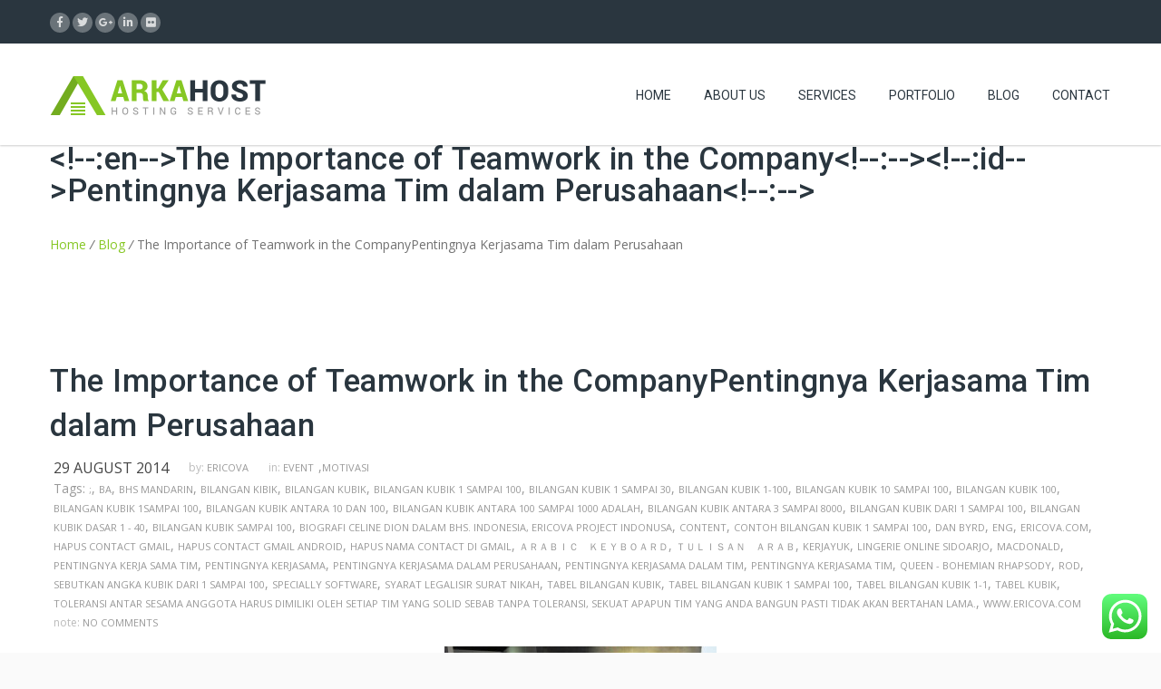

--- FILE ---
content_type: text/html; charset=UTF-8
request_url: https://www.ericova.com/indonesia-pentingnya-kerjasama-tim-dalam-perusahaan/
body_size: 18377
content:
<!DOCTYPE HTML><html lang="en-US"><head><meta charset="UTF-8" /><meta name="viewport" content="width=device-width, initial-scale=1.0, maximum-scale=1.0, user-scalable=no"/><meta name="apple-mobile-web-app-capable" content="yes" /><meta name="description" content="" /><meta name="keywords" content="" /><meta name="generator" content="king-theme" /><meta property="og:type" content="king:photo" /><meta property="og:url" content="https://www.ericova.com/indonesia-pentingnya-kerjasama-tim-dalam-perusahaan/" /><meta property="og:title" content="&lt;!--:en--&gt;The Importance of Teamwork in the Company&lt;!--:--&gt;&lt;!--:id--&gt;Pentingnya Kerjasama Tim dalam Perusahaan&lt;!--:--&gt;" /><meta property="og:description" content="Build a solid team work is a must and very important, because the success of a company depends on solid teamwork. Teamwork in the company not only built in one division alone but must be built among divisions collaborate so that an operational activity can be done well. Imagine if&hellip;" /><meta property="og:image" content="https://www.ericova.com/wp-content/uploads/2014/08/10500251_10152566549401052_3887155485945029582_n-300x224.jpg" /><meta name="author" content="king-theme.com" /><meta name="contact" content="contact@king-theme.com" /><link rel="pingback" href="https://www.ericova.com/xmlrpc.php" /><link rel="icon" href="https://www.ericova.com/wp-content/uploads/2019/07/logo-96x96.png" sizes="32x32" /><link rel="icon" href="https://www.ericova.com/wp-content/uploads/2019/07/logo.png" sizes="192x192" /><link rel="apple-touch-icon-precomposed" href="https://www.ericova.com/wp-content/uploads/2019/07/logo.png" /><meta name="msapplication-TileImage" content="https://www.ericova.com/wp-content/uploads/2019/07/logo.png" /><title>The Importance of Teamwork in the CompanyPentingnya Kerjasama Tim dalam Perusahaan</title> <script type="text/javascript">if(!document.getElementById('rs-plugin-settings-inline-css')){document.write("<style id='rs-plugin-settings-inline-css' type='text/css'></style>")}</script><link rel='dns-prefetch' href='//ajax.googleapis.com' /><link rel='dns-prefetch' href='//fonts.googleapis.com' /><link rel='dns-prefetch' href='//s.w.org' /><link rel="alternate" type="application/rss+xml" title="Ericova Project Indonusa &raquo; Feed" href="https://www.ericova.com/feed/" /><link rel="alternate" type="application/rss+xml" title="Ericova Project Indonusa &raquo; Comments Feed" href="https://www.ericova.com/comments/feed/" /><meta name="description" content="Build a solid team work is a must and very important, because the success of a company depends on solid teamwork. Teamwork in the company not only built in one..." /><link rel="alternate" type="application/rss+xml" title="Ericova Project Indonusa &raquo; The Importance of Teamwork in the CompanyPentingnya Kerjasama Tim dalam Perusahaan Comments Feed" href="https://www.ericova.com/indonesia-pentingnya-kerjasama-tim-dalam-perusahaan/feed/" /><meta name="keywords" content=";, ba, bhs mandarin, bilangan kibik, bilangan kubik, bilangan kubik 1 sampai 100, bilangan kubik 1 sampai 30, bilangan kubik 1-100, bilangan kubik 10 sampai 100, bilangan kubik 100, bilangan kubik 1sampai 100, bilangan kubik antara 10 dan 100" /><meta name="robots" content="index,follow,noodp,noydir" /><link rel="canonical" href="https://www.ericova.com/indonesia-pentingnya-kerjasama-tim-dalam-perusahaan/" /> <script type="text/javascript">window._wpemojiSettings = {"baseUrl":"https:\/\/s.w.org\/images\/core\/emoji\/12.0.0-1\/72x72\/","ext":".png","svgUrl":"https:\/\/s.w.org\/images\/core\/emoji\/12.0.0-1\/svg\/","svgExt":".svg","source":{"concatemoji":"https:\/\/www.ericova.com\/wp-includes\/js\/wp-emoji-release.min.js?ver=5.2.21"}};
			!function(e,a,t){var n,r,o,i=a.createElement("canvas"),p=i.getContext&&i.getContext("2d");function s(e,t){var a=String.fromCharCode;p.clearRect(0,0,i.width,i.height),p.fillText(a.apply(this,e),0,0);e=i.toDataURL();return p.clearRect(0,0,i.width,i.height),p.fillText(a.apply(this,t),0,0),e===i.toDataURL()}function c(e){var t=a.createElement("script");t.src=e,t.defer=t.type="text/javascript",a.getElementsByTagName("head")[0].appendChild(t)}for(o=Array("flag","emoji"),t.supports={everything:!0,everythingExceptFlag:!0},r=0;r<o.length;r++)t.supports[o[r]]=function(e){if(!p||!p.fillText)return!1;switch(p.textBaseline="top",p.font="600 32px Arial",e){case"flag":return s([55356,56826,55356,56819],[55356,56826,8203,55356,56819])?!1:!s([55356,57332,56128,56423,56128,56418,56128,56421,56128,56430,56128,56423,56128,56447],[55356,57332,8203,56128,56423,8203,56128,56418,8203,56128,56421,8203,56128,56430,8203,56128,56423,8203,56128,56447]);case"emoji":return!s([55357,56424,55356,57342,8205,55358,56605,8205,55357,56424,55356,57340],[55357,56424,55356,57342,8203,55358,56605,8203,55357,56424,55356,57340])}return!1}(o[r]),t.supports.everything=t.supports.everything&&t.supports[o[r]],"flag"!==o[r]&&(t.supports.everythingExceptFlag=t.supports.everythingExceptFlag&&t.supports[o[r]]);t.supports.everythingExceptFlag=t.supports.everythingExceptFlag&&!t.supports.flag,t.DOMReady=!1,t.readyCallback=function(){t.DOMReady=!0},t.supports.everything||(n=function(){t.readyCallback()},a.addEventListener?(a.addEventListener("DOMContentLoaded",n,!1),e.addEventListener("load",n,!1)):(e.attachEvent("onload",n),a.attachEvent("onreadystatechange",function(){"complete"===a.readyState&&t.readyCallback()})),(n=t.source||{}).concatemoji?c(n.concatemoji):n.wpemoji&&n.twemoji&&(c(n.twemoji),c(n.wpemoji)))}(window,document,window._wpemojiSettings);</script> <style type="text/css">img.wp-smiley,
img.emoji {
	display: inline !important;
	border: none !important;
	box-shadow: none !important;
	height: 1em !important;
	width: 1em !important;
	margin: 0 .07em !important;
	vertical-align: -0.1em !important;
	background: none !important;
	padding: 0 !important;
}</style><link rel='stylesheet' id='king-hosting-css'  href='https://www.ericova.com/wp-content/themes/arkahost/assets/css/king-hosting.css?ver=5.3' type='text/css' media='all' /><link rel='stylesheet' id='sbi_styles-css'  href='https://www.ericova.com/wp-content/plugins/instagram-feed/css/sbi-styles.min.css?ver=6.0.6' type='text/css' media='all' /><link rel='stylesheet' id='wp-block-library-css'  href='https://www.ericova.com/wp-includes/css/dist/block-library/style.min.css?ver=5.2.21' type='text/css' media='all' /><link rel='stylesheet' id='contact-form-7-css'  href='https://www.ericova.com/wp-content/plugins/contact-form-7/includes/css/styles.css?ver=5.1.4' type='text/css' media='all' /><link rel='stylesheet' id='jquery-ui-theme-css'  href='https://ajax.googleapis.com/ajax/libs/jqueryui/1.11.4/themes/smoothness/jquery-ui.min.css?ver=1.11.4' type='text/css' media='all' /><link rel='stylesheet' id='jquery-ui-timepicker-css'  href='https://www.ericova.com/wp-content/plugins/contact-form-7-datepicker/js/jquery-ui-timepicker/jquery-ui-timepicker-addon.min.css?ver=5.2.21' type='text/css' media='all' /><link rel='stylesheet' id='simple-social-share-main-css'  href='https://www.ericova.com/wp-content/plugins/simple-social-share/css/style.css?ver=5.2.21' type='text/css' media='all' /><link rel='stylesheet' id='tooltipster-css-css'  href='https://www.ericova.com/wp-content/plugins/simple-social-share/css/tooltipster.css?ver=5.2.21' type='text/css' media='all' /><link rel='stylesheet' id='wp-pagenavi-css'  href='https://www.ericova.com/wp-content/plugins/wp-pagenavi/pagenavi-css.css?ver=2.70' type='text/css' media='all' /><link rel='stylesheet' id='king-reset-css'  href='https://www.ericova.com/wp-content/themes/arkahost/assets/css/reset.css?ver=5.3' type='text/css' media='all' /><link rel='stylesheet' id='king-bootstrap-css'  href='https://www.ericova.com/wp-content/themes/arkahost/assets/css/main_menu/bootstrap.min.css?ver=5.3' type='text/css' media='all' /><link rel='stylesheet' id='king-blog-reset-css'  href='https://www.ericova.com/wp-content/themes/arkahost/assets/css/blog-reset.css?ver=5.3' type='text/css' media='all' /><link rel='stylesheet' id='king-awesome-css'  href='https://www.ericova.com/wp-content/themes/arkahost/core/assets/css/font-awesome.min.css?ver=5.3' type='text/css' media='all' /><link rel='stylesheet' id='king-simple-line-css'  href='https://www.ericova.com/wp-content/themes/arkahost/core/assets/css/simple-line-icons.css?ver=5.3' type='text/css' media='all' /><link rel='stylesheet' id='king-etlinefont-css'  href='https://www.ericova.com/wp-content/themes/arkahost/core/assets/css/etlinefont.css?ver=5.3' type='text/css' media='all' /><link rel='stylesheet' id='king-stylesheet-css'  href='https://www.ericova.com/wp-content/themes/arkahost/style.css?ver=5.3' type='text/css' media='all' /><link rel='stylesheet' id='king-effects-css'  href='https://www.ericova.com/wp-content/themes/arkahost/core/assets/css/animate.css?ver=5.3' type='text/css' media='all' /><link rel='stylesheet' id='king-static-css'  href='https://www.ericova.com/wp-content/themes/arkahost/assets/css/king.css?ver=5.3' type='text/css' media='all' /><link rel='stylesheet' id='king-arkahost-css'  href='https://www.ericova.com/wp-content/themes/arkahost/assets/css/arkahost.css?ver=5.3' type='text/css' media='all' /><link rel='stylesheet' id='king-shortcodes-css'  href='https://www.ericova.com/wp-content/themes/arkahost/assets/css/shortcodes.css?ver=5.3' type='text/css' media='all' /><link rel='stylesheet' id='king-box-shortcodes-css'  href='https://www.ericova.com/wp-content/themes/arkahost/assets/css/box-shortcodes.css?ver=5.3' type='text/css' media='all' /><link rel='stylesheet' id='king-cubeportfolio-css'  href='https://www.ericova.com/wp-content/themes/arkahost/assets/css/cube/cubeportfolio.min.css?ver=5.3' type='text/css' media='all' /><link rel='stylesheet' id='king-owl-transitions-css'  href='https://www.ericova.com/wp-content/themes/arkahost/assets/css/owl.transitions.css?ver=5.3' type='text/css' media='all' /><link rel='stylesheet' id='king-owl-carousel-css'  href='https://www.ericova.com/wp-content/themes/arkahost/assets/css/owl.carousel.css?ver=5.3' type='text/css' media='all' /><link rel='stylesheet' id='king-loopslider-css'  href='https://www.ericova.com/wp-content/themes/arkahost/assets/css/loopslider.css?ver=5.3' type='text/css' media='all' /><link rel='stylesheet' id='king-tabacc-css'  href='https://www.ericova.com/wp-content/themes/arkahost/assets/css/tabacc.css?ver=5.3' type='text/css' media='all' /><link rel='stylesheet' id='king-detached-css'  href='https://www.ericova.com/wp-content/themes/arkahost/assets/css/detached.css?ver=5.3' type='text/css' media='all' /><link rel='stylesheet' id='king-revolution-css'  href='https://www.ericova.com/wp-content/themes/arkahost/assets/css/reslider.css?ver=5.3' type='text/css' media='all' /><link rel='stylesheet' id='king-google-fonts-css'  href='https://fonts.googleapis.com/css?family=Open+Sans%3A300%2C300italic%2C400%2C400italic%2C600%2C600italic%2C700%2C700italic%2C800%2C800italic%7CRaleway%3A400%2C100%2C200%2C300%2C500%2C600%2C700%2C800%2C900%7CRoboto%3A400%2C100%2C100italic%2C300%2C300italic%2C400italic%2C500%2C500italic%2C700%2C700italic%2C900%2C900italic%7CDancing+Script%3A400%2C700&#038;ver=5.2.21' type='text/css' media='all' /><link rel='stylesheet' id='king-menu-css'  href='https://www.ericova.com/wp-content/themes/arkahost/assets/css/main_menu/menu.css?ver=5.3' type='text/css' media='all' /><link rel='stylesheet' id='king-responsive-css'  href='https://www.ericova.com/wp-content/themes/arkahost/assets/css/responsive.css?ver=5.3' type='text/css' media='all' /><link rel='stylesheet' id='king-responsive-tabs-css'  href='https://www.ericova.com/wp-content/themes/arkahost/assets/css/responsive-tabs.css?ver=5.3' type='text/css' media='all' /><link rel='stylesheet' id='king-responsive-portfolio-css'  href='https://www.ericova.com/wp-content/themes/arkahost/assets/css/responsive-portfolio.css?ver=5.3' type='text/css' media='all' /> <script type='text/javascript' src='https://www.ericova.com/wp-includes/js/jquery/jquery.js?ver=1.12.4-wp'></script> <script type='text/javascript' src='https://www.ericova.com/wp-includes/js/jquery/jquery-migrate.min.js?ver=1.4.1'></script> <script type='text/javascript'>/* <![CDATA[ */
var ajax_user_object = {"ajaxurl":"https:\/\/www.ericova.com\/wp-admin\/admin-ajax.php","redirecturl":"https:\/\/www.ericova.com\/wp-admin\/profile.php","loadingmessage":"Sending user info, please wait..."};
/* ]]> */</script> <script type='text/javascript' src='https://www.ericova.com/wp-content/themes/arkahost/assets/js/king.user.js?ver=5.2.21'></script> <script type='text/javascript' src='https://www.ericova.com/wp-content/plugins/click-to-chat-for-whatsapp/new/inc/assets/js/app.js?ver=3.12'></script> <script type='text/javascript' src='https://www.ericova.com/wp-content/plugins/simple-social-share/js/jquery.tooltipster.js?ver=5.2.21'></script> <link rel='https://api.w.org/' href='https://www.ericova.com/wp-json/' /><link rel="EditURI" type="application/rsd+xml" title="RSD" href="https://www.ericova.com/xmlrpc.php?rsd" /><link rel="wlwmanifest" type="application/wlwmanifest+xml" href="https://www.ericova.com/wp-includes/wlwmanifest.xml" /><link rel='prev' title='Training Client July 2014Training Client Juli 2014' href='https://www.ericova.com/training-client-july-2014/' /><link rel='next' title='Exhibition Game Developer at ITSPameran Game Developer di ITS Surabaya' href='https://www.ericova.com/pameran-game-developer-di-its-surabaya/' /><meta name="generator" content="WordPress 5.2.21" /><link rel='shortlink' href='https://www.ericova.com/?p=1620' /><link rel="alternate" type="application/json+oembed" href="https://www.ericova.com/wp-json/oembed/1.0/embed?url=https%3A%2F%2Fwww.ericova.com%2Findonesia-pentingnya-kerjasama-tim-dalam-perusahaan%2F" /><link rel="alternate" type="text/xml+oembed" href="https://www.ericova.com/wp-json/oembed/1.0/embed?url=https%3A%2F%2Fwww.ericova.com%2Findonesia-pentingnya-kerjasama-tim-dalam-perusahaan%2F&#038;format=xml" /> <script type="text/javascript">/* <![CDATA[ */
		var king_hosting_params = {"adv_custom_field" : "domains[]", "arkahost_adv_url":"/?ccce=cart&a=add&domain=register", "home_url":"https://www.ericova.com", "ajax_url":"https://www.ericova.com/wp-admin/admin-ajax.php", "hosting_js":"https://www.ericova.com/wp-content/themes/arkahost/assets/js/king.hosting.js"};
		/* ]]> */</script><link rel="icon" href="https://www.ericova.com/wp-content/uploads/2019/07/logo-96x96.png" sizes="32x32" /><link rel="icon" href="https://www.ericova.com/wp-content/uploads/2019/07/logo.png" sizes="192x192" /><link rel="apple-touch-icon-precomposed" href="https://www.ericova.com/wp-content/uploads/2019/07/logo.png" /><meta name="msapplication-TileImage" content="https://www.ericova.com/wp-content/uploads/2019/07/logo.png" /> <script type="text/javascript">var site_uri = "https://www.ericova.com";var SITE_URI = "https://www.ericova.com";var theme_uri = "https://www.ericova.com/wp-content/themes/arkahost";</script><style type="text/css">/*** THEME OPTIONS ***/html body #logo img{max-height:45px}html body .navbar-brand img{max-height:45px}html body .logo{margin-top:5px}body{background-color:#fff}a{text-decoration:default}a:hover{text-decoration:default}</style></head><body data-rsssl=1 class="post-template-default single single-post postid-1620 single-format-standard bg-cover"><div id="main" class="layout-wide  site_wrapper"> <!--Header default--><div class="top_nav"><div class="container"><div class="left"><ul class="topsocial"><li class="social faceboox animated eff-zoomIn delay-000ms"> <a href="http://arkahost" target="_blank"> <i class="fab fa-facebook-f"></i> </a></li><li class="social twitter animated eff-zoomIn delay-100ms"> <a href="http://arkahost" target="_blank"> <i class="fab fa-twitter"></i> </a></li><li class="social gplus animated eff-zoomIn delay-200ms"> <a href="http://arkahost" target="_blank"> <i class="fab fa-google-plus-g"></i> </a></li><li class="social linkdin animated eff-zoomIn delay-300ms"> <a href="http://arkahost" target="_blank"> <i class="fab fa-linkedin-in"></i> </a></li><li class="social flickr animated eff-zoomIn delay-400ms"> <a href="http://arkahost" target="_blank"> <i class="fab fa-flickr"></i> </a></li></ul></div><!-- end left --><div class="right nologin"><ul class="tplinks"></ul></div><!-- end right --></div></div><div class="clearfix"></div><header class="header"><div class="container"> <!-- Logo --><div class="logo"> <a href="https://www.ericova.com/" id="logo"> <img src="https://www.ericova.com/wp-content/themes/arkahost/assets/images/logo.png" alt="Website and Software Developer Integrator" /> </a></div> <!-- Navigation Menu --><div class="menu_main"><div class="navbar yamm navbar-default"><div class="navbar-header"><div class="navbar-toggle .navbar-collapse .pull-right " data-toggle="collapse" data-target="#navbar-collapse-1"> <span>Menu</span> <button type="button"> <i class="fa fa-bars"></i></button></div></div><div id="navbar-collapse-1" class="navbar-collapse collapse pull-right"><nav><div class="menu-main-menu-container"><ul id="king-mainmenu" class="nav navbar-nav"><li id="menu-item-2024" class="menu-item menu-item-type-custom menu-item-object-custom menu-item-home dropdown menu-item-2024 yam-fwr"><a href="https://www.ericova.com/">Home</a></li><li id="menu-item-2145" class="menu-item menu-item-type-post_type menu-item-object-page dropdown menu-item-2145 yam-fwr"><a href="https://www.ericova.com/about-us/">About Us</a></li><li id="menu-item-2054" class="menu-item menu-item-type-custom menu-item-object-custom menu-item-has-children dropdown menu-item-2054 yamm-fw"><a href="#">Services</a><ul class="dropdown-menu three"><li id="menu-item-2055" class="menu-item menu-item-type-post_type menu-item-object-mega_menu"><div class="yamm-content custom_width" data-width=""><div class="row"><p>[vc_row][vc_column width="1/3" el_class="section-box"][vc_raw_html][base64][/vc_raw_html]<div class="clearfix margin_bottom4"></div>[vc_raw_html][base64][/vc_raw_html][/vc_column][vc_column width="1/3" el_class="section-box"][vc_raw_html][base64][/vc_raw_html]<div class="clearfix margin_bottom4"></div>[vc_raw_html][base64][/vc_raw_html][/vc_column][vc_column width="1/3" el_class="section-box"][vc_raw_html][base64][/vc_raw_html]<div class="clearfix margin_bottom4"></div>[vc_raw_html][base64][/vc_raw_html][/vc_column][/vc_row]</p></div></div></li></ul></li><li id="menu-item-2150" class="menu-item menu-item-type-post_type menu-item-object-page dropdown menu-item-2150 yam-fwr"><a href="https://www.ericova.com/portfolio/">Portfolio</a></li><li id="menu-item-2253" class="menu-item menu-item-type-post_type menu-item-object-page current_page_parent dropdown menu-item-2253 yam-fwr"><a href="https://www.ericova.com/blog/">Blog</a></li><li id="menu-item-2170" class="menu-item menu-item-type-post_type menu-item-object-page dropdown menu-item-2170 yam-fwr"><a href="https://www.ericova.com/contact/">Contact</a></li></ul></div></nav></div></div></div> <!-- end Navigation Menu --></div></header><div class="clearfix margin_bottom11 resp_margin_bottom68"></div><div id="breadcrumb" class="page_title"><div class="container"><h1>&lt;!--:en--&gt;The Importance of Teamwork in the Company&lt;!--:--&gt;&lt;!--:id--&gt;Pentingnya Kerjasama Tim dalam Perusahaan&lt;!--:--&gt;</h1><div class="pagenation"><a href="https://www.ericova.com">Home</a> <i>/</i> <a href="https://www.ericova.com/blog/">Blog</a> <i>/</i> <span><!--:en-->The Importance of Teamwork in the Company<!--:--><!--:id-->Pentingnya Kerjasama Tim dalam Perusahaan<!--:--></span></div></div></div><div id="primary" class="site-content container-content content "><div id="content" class="row row-content container"><div class="1"><article id="post-1620" class="blog_post post-1620 post type-post status-publish format-standard hentry category-event category-motivasi tag-52331 tag-ba tag-bhs-mandarin tag-bilangan-kibik tag-bilangan-kubik tag-bilangan-kubik-1-sampai-100 tag-bilangan-kubik-1-sampai-30 tag-bilangan-kubik-1-100 tag-bilangan-kubik-10-sampai-100 tag-bilangan-kubik-100 tag-bilangan-kubik-1sampai-100 tag-bilangan-kubik-antara-10-dan-100 tag-bilangan-kubik-antara-100-sampai-1000-adalah tag-bilangan-kubik-antara-3-sampai-8000 tag-bilangan-kubik-dari-1-sampai-100 tag-bilangan-kubik-dasar-1-40 tag-bilangan-kubik-sampai-100 tag-biografi-celine-dion-dalam-bhs-indonesia-ericova-project-indonusa tag-content tag-contoh-bilangan-kubik-1-sampai-100 tag-dan-byrd tag-eng tag-ericova-com tag-hapus-contact-gmail tag-hapus-contact-gmail-android tag-hapus-nama-contact-di-gmail tag-32393 tag-32392 tag-kerjayuk tag-lingerie-online-sidoarjo tag-macdonald tag-pentingnya-kerja-sama-tim tag-pentingnya-kerjasama tag-pentingnya-kerjasama-dalam-perusahaan tag-pentingnya-kerjasama-dalam-tim tag-pentingnya-kerjasama-tim tag-queen-bohemian-rhapsody tag-rod tag-sebutkan-angka-kubik-dari-1-sampai-100 tag-specially-software tag-syarat-legalisir-surat-nikah tag-tabel-bilangan-kubik tag-tabel-bilangan-kubik-1-sampai-100 tag-tabel-bilangan-kubik-1-1 tag-tabel-kubik tag-toleransi-antar-sesama-anggota-harus-dimiliki-oleh-setiap-tim-yang-solid-sebab-tanpa-toleransi-sekuat-apapun-tim-yang-anda-bangun-pasti-tidak-akan-bertahan-lama tag-www-ericova-com"><div class="entry-content blog_postcontent"><header class="entry-header animated ext-fadeInUp"><h1> <!--:en-->The Importance of Teamwork in the Company<!--:--><!--:id-->Pentingnya Kerjasama Tim dalam Perusahaan<!--:--></h1><ul class="post_meta_links "><li> <a href="https://www.ericova.com/2014/08/29/" class="date updated">29 August 2014</a></li><li class="post_by vcard author"> <i>by: </i> <a class="url fn n" href="https://www.ericova.com/author/Ericova/" title="View all posts by Ericova" rel="author"> Ericova </a></li><li class="post_categoty"><i>in: </i><a href="https://www.ericova.com/category/event/" rel="category tag">Event</a>,<a href="https://www.ericova.com/category/motivasi/" rel="category tag">Motivasi</a></li><li class="tag-links"><span>Tags: </span> <a href="https://www.ericova.com/tag/52331/" rel="tag">;</a>, <a href="https://www.ericova.com/tag/ba/" rel="tag">ba</a>, <a href="https://www.ericova.com/tag/bhs-mandarin/" rel="tag">bhs mandarin</a>, <a href="https://www.ericova.com/tag/bilangan-kibik/" rel="tag">bilangan kibik</a>, <a href="https://www.ericova.com/tag/bilangan-kubik/" rel="tag">bilangan kubik</a>, <a href="https://www.ericova.com/tag/bilangan-kubik-1-sampai-100/" rel="tag">bilangan kubik 1 sampai 100</a>, <a href="https://www.ericova.com/tag/bilangan-kubik-1-sampai-30/" rel="tag">bilangan kubik 1 sampai 30</a>, <a href="https://www.ericova.com/tag/bilangan-kubik-1-100/" rel="tag">bilangan kubik 1-100</a>, <a href="https://www.ericova.com/tag/bilangan-kubik-10-sampai-100/" rel="tag">bilangan kubik 10 sampai 100</a>, <a href="https://www.ericova.com/tag/bilangan-kubik-100/" rel="tag">bilangan kubik 100</a>, <a href="https://www.ericova.com/tag/bilangan-kubik-1sampai-100/" rel="tag">bilangan kubik 1sampai 100</a>, <a href="https://www.ericova.com/tag/bilangan-kubik-antara-10-dan-100/" rel="tag">bilangan kubik antara 10 dan 100</a>, <a href="https://www.ericova.com/tag/bilangan-kubik-antara-100-sampai-1000-adalah/" rel="tag">bilangan kubik antara 100 sampai 1000 adalah</a>, <a href="https://www.ericova.com/tag/bilangan-kubik-antara-3-sampai-8000/" rel="tag">bilangan kubik antara 3 sampai 8000</a>, <a href="https://www.ericova.com/tag/bilangan-kubik-dari-1-sampai-100/" rel="tag">bilangan kubik dari 1 sampai 100</a>, <a href="https://www.ericova.com/tag/bilangan-kubik-dasar-1-40/" rel="tag">bilangan kubik dasar 1 - 40</a>, <a href="https://www.ericova.com/tag/bilangan-kubik-sampai-100/" rel="tag">bilangan kubik sampai 100</a>, <a href="https://www.ericova.com/tag/biografi-celine-dion-dalam-bhs-indonesia-ericova-project-indonusa/" rel="tag">biografi celine dion dalam bhs. indonesia, ericova project indonusa</a>, <a href="https://www.ericova.com/tag/content/" rel="tag">content</a>, <a href="https://www.ericova.com/tag/contoh-bilangan-kubik-1-sampai-100/" rel="tag">contoh bilangan kubik 1 sampai 100</a>, <a href="https://www.ericova.com/tag/dan-byrd/" rel="tag">dan byrd</a>, <a href="https://www.ericova.com/tag/eng/" rel="tag">eng</a>, <a href="https://www.ericova.com/tag/ericova-com/" rel="tag">ericova.com</a>, <a href="https://www.ericova.com/tag/hapus-contact-gmail/" rel="tag">hapus contact gmail</a>, <a href="https://www.ericova.com/tag/hapus-contact-gmail-android/" rel="tag">hapus contact gmail android</a>, <a href="https://www.ericova.com/tag/hapus-nama-contact-di-gmail/" rel="tag">hapus nama contact di gmail</a>, <a href="https://www.ericova.com/tag/%ef%bd%81%ef%bd%92%ef%bd%81%ef%bd%82%ef%bd%89%ef%bd%83%e3%80%80%ef%bd%8b%ef%bd%85%ef%bd%99%ef%bd%82%ef%bd%8f%ef%bd%81%ef%bd%92%ef%bd%84/" rel="tag">ａｒａｂｉｃ　ｋｅｙｂｏａｒｄ</a>, <a href="https://www.ericova.com/tag/%ef%bd%94%ef%bd%95%ef%bd%8c%ef%bd%89%ef%bd%93%ef%bd%81%ef%bd%8e%e3%80%80%ef%bd%81%ef%bd%92%ef%bd%81%ef%bd%82/" rel="tag">ｔｕｌｉｓａｎ　ａｒａｂ</a>, <a href="https://www.ericova.com/tag/kerjayuk/" rel="tag">kerjayuk</a>, <a href="https://www.ericova.com/tag/lingerie-online-sidoarjo/" rel="tag">lingerie online sidoarjo</a>, <a href="https://www.ericova.com/tag/macdonald/" rel="tag">macdonald</a>, <a href="https://www.ericova.com/tag/pentingnya-kerja-sama-tim/" rel="tag">pentingnya kerja sama tim</a>, <a href="https://www.ericova.com/tag/pentingnya-kerjasama/" rel="tag">pentingnya kerjasama</a>, <a href="https://www.ericova.com/tag/pentingnya-kerjasama-dalam-perusahaan/" rel="tag">pentingnya kerjasama dalam perusahaan</a>, <a href="https://www.ericova.com/tag/pentingnya-kerjasama-dalam-tim/" rel="tag">pentingnya kerjasama dalam tim</a>, <a href="https://www.ericova.com/tag/pentingnya-kerjasama-tim/" rel="tag">pentingnya kerjasama tim</a>, <a href="https://www.ericova.com/tag/queen-bohemian-rhapsody/" rel="tag">queen - bohemian rhapsody</a>, <a href="https://www.ericova.com/tag/rod/" rel="tag">rod</a>, <a href="https://www.ericova.com/tag/sebutkan-angka-kubik-dari-1-sampai-100/" rel="tag">sebutkan angka kubik dari 1 sampai 100</a>, <a href="https://www.ericova.com/tag/specially-software/" rel="tag">specially software</a>, <a href="https://www.ericova.com/tag/syarat-legalisir-surat-nikah/" rel="tag">syarat legalisir surat nikah</a>, <a href="https://www.ericova.com/tag/tabel-bilangan-kubik/" rel="tag">tabel bilangan kubik</a>, <a href="https://www.ericova.com/tag/tabel-bilangan-kubik-1-sampai-100/" rel="tag">tabel bilangan kubik 1 sampai 100</a>, <a href="https://www.ericova.com/tag/tabel-bilangan-kubik-1-1/" rel="tag">tabel bilangan kubik 1-1</a>, <a href="https://www.ericova.com/tag/tabel-kubik/" rel="tag">tabel kubik</a>, <a href="https://www.ericova.com/tag/toleransi-antar-sesama-anggota-harus-dimiliki-oleh-setiap-tim-yang-solid-sebab-tanpa-toleransi-sekuat-apapun-tim-yang-anda-bangun-pasti-tidak-akan-bertahan-lama/" rel="tag">toleransi antar sesama anggota harus dimiliki oleh setiap tim yang solid sebab tanpa toleransi, sekuat apapun tim yang anda bangun pasti tidak akan bertahan lama.</a>, <a href="https://www.ericova.com/tag/www-ericova-com/" rel="tag">www.ericova.com</a></li><li class="post_comments"> <i>note: </i> <a  title="Click to leave a comment" href="https://www.ericova.com/indonesia-pentingnya-kerjasama-tim-dalam-perusahaan/#respond"> no comments </a></li></ul></header><!-- .entry-header --><p><!--:en--><img class="size-medium wp-image-1621 aligncenter" src="https://www.ericova.com/wp-content/uploads/2014/08/10500251_10152566549401052_3887155485945029582_n-300x224.jpg" alt="10500251_10152566549401052_3887155485945029582_n" width="300" height="224" srcset="https://www.ericova.com/wp-content/uploads/2014/08/10500251_10152566549401052_3887155485945029582_n-300x224.jpg 300w, https://www.ericova.com/wp-content/uploads/2014/08/10500251_10152566549401052_3887155485945029582_n-160x119.jpg 160w, https://www.ericova.com/wp-content/uploads/2014/08/10500251_10152566549401052_3887155485945029582_n.jpg 526w" sizes="(max-width: 300px) 100vw, 300px" /></p><p>Build a solid team work is a must and very important, because the success of a company depends on solid teamwork. Teamwork in the company not only built in one division alone but must be built among divisions collaborate so that an operational activity can be done well. Imagine if a company&#8217;s operations are not running because of the lack of good cooperation between the divisions of the company, of course, the company will suffer enormous losses.</p><p><span id="result_box" lang="en"><span class="hps">The role of</span> <span class="hps">a leader</span> <span class="hps">in building</span> <span class="hps">a</span> <span class="hps">teamwork</span> <span class="hps">is very</span> <span class="hps">important</span>. <span class="hps">A leader</span> <span class="hps">must be</span> <span class="hps">able</span> <span class="hps">to delegate</span> <span class="hps">work</span>, <span class="hps">make decisions</span>, <span class="hps">and</span> <span class="hps">open to</span> <span class="hps">any</span> <span class="hps">idea voiced</span> <span class="hps">by team members</span> <span class="hps">and</span> <span class="hps">are responsible for</span> <span class="hps">any</span> <span class="hps">action taken by the</span> <span class="hps">team</span>. <span class="hps">If</span> <span class="hps">you</span> <span class="hps">are able to</span> <span class="hps">do so</span>, <span class="hps">you</span> <span class="hps">can</span> <span class="hps">build</span> <span class="hps">a</span> <span class="hps">solid team</span> <span class="hps">and</span> <span class="hps">productivity</span>.</span></p><p><span id="result_box" lang="en"><span class="hps">There are</span> <span class="hps">several</span> <span class="hps">things</span> <span class="hps">that</span> <span class="hps">can</span> <span class="hps">interfere with</span> <span class="hps">teamwork</span>, <span class="hps">which are:</span></span></p><p>1. S<span id="result_box" class="short_text" lang="en"><span class="hps">elfish</span></span></p><p><span id="result_box" lang="en"><span class="hps">Selfishness</span> <span class="hps">can</span> <span class="hps">destroy</span> <span class="hps">a</span> <span class="hps">solid team work</span>, <span class="hps">if</span> <span class="hps">you</span> <span class="hps">have team members who</span> <span class="hps">selfishly</span> <span class="hps">do not</span> <span class="hps">be maintained</span> <span class="hps">even if that person</span> <span class="hps">has the</span> <span class="hps">remarkable ability</span>, <span class="hps">not to just because</span> <span class="hps">one</span> <span class="hps">person</span> <span class="hps">then the</span> <span class="hps">teamwork</span> <span class="hps">that you</span> <span class="hps">wake up</span> <span class="hps">with difficulty</span> <span class="hps">be</span> <span class="hps">messy</span>.</span></p><p>2. <span id="result_box" class="short_text" lang="en"><span class="hps">Concerned with</span> <span class="hps">the interests of</span> <span class="hps">the individual<br /> </span></span></p><p><span id="result_box" lang="en"><span class="hps">Never</span> <span class="hps">concerned with</span> <span class="hps">individual</span> <span class="hps">interests</span> <span class="hps">when you</span>&#8216;re <span class="hps">working together</span>, <span class="hps">as</span> <span class="hps">a</span> <span class="hps">partnership</span> <span class="hps">will not succeed</span> <span class="hps">if</span> <span class="hps">any</span> <span class="hps">of its members</span> <span class="hps">concerned with</span> <span class="hps">the interests of</span> <span class="hps">each</span> <span class="hps">&#8211; each</span>. <span class="hps">All</span> <span class="hps">personal affairs</span> <span class="hps">should</span> <span class="hps">be set aside</span> <span class="hps">and</span> <span class="hps">prioritize</span> <span class="hps">common interests</span>.</span></p><p>3. <span id="result_box" class="short_text" lang="en"><span class="hps">Leaders are not</span> <span class="hps">wise<br /> </span></span></p><p><span id="result_box" lang="en"><span class="hps">Leaders who are</span> <span class="hps">not</span> <span class="hps">wise</span> <span class="hps">to</span> <span class="hps">make</span> <span class="hps">team</span> <span class="hps">members</span> <span class="hps">become</span> <span class="hps">not comfortable</span> <span class="hps">and if</span> <span class="hps">the team</span> <span class="hps">members</span> <span class="hps">have</span> <span class="hps">not happy</span> <span class="hps">then</span> <span class="hps">their</span> <span class="hps">productivity</span> <span class="hps">will decrease</span> <span class="hps">and</span> <span class="hps">so would be</span> <span class="hps">detrimental</span> <span class="hps">to the company</span>. <span class="hps">A leader</span> <span class="hps">must be</span> <span class="hps">wise</span> <span class="hps">and</span> <span class="hps">willing to</span> <span class="hps">accept the</span> <span class="hps">idea</span> <span class="hps">&#8211;</span> <span class="hps">an idea</span> <span class="hps">given by</span> <span class="hps">team</span> <span class="hps">members</span> <span class="hps">then</span> <span class="hps">take the best decision</span> <span class="hps">for</span> <span class="hps">a common goal</span>.</span></p><p><span id="result_box" lang="en"><span class="hps">Points</span> <span class="hps">&#8211;</span> <span class="hps">the points above</span> <span class="hps">are</span> <span class="hps">some</span> <span class="hps">things</span> <span class="hps">that</span> <span class="hps">can cause destruction of</span> <span class="hps">a</span> <span class="hps">team collaboration</span> <span class="hps">and</span> <span class="hps">to</span> <span class="hps">avoid this,</span> <span class="hps">kerjayuk.com</span> <span class="hps">have</span> <span class="hps">some</span> <span class="hps">tips</span> <span class="hps">that you can do</span> <span class="hps">when you want to</span> <span class="hps">build</span> <span class="hps">or</span> <span class="hps">improve</span> <span class="hps">teamwork</span>. <span class="hps">Here&#8217;s a</span> <span class="hps">way</span> <span class="hps">to</span> <span class="hps">build a</span> <span class="hps">solid team work</span>:</span></p><p>1. O<span id="result_box" lang="en"><span class="hps">pen</span> </span></p><p><span id="result_box" lang="en"><span class="hps">A</span> <span class="hps">solid team</span> <span class="hps">must</span> <span class="hps">be open</span> <span class="hps">to each other</span> <span class="hps">so that</span> <span class="hps">between fellow</span> <span class="hps">members can</span> <span class="hps">criticize</span> <span class="hps atn">(</span>constructive criticism <span class="hps">of course</span>) <span class="hps">and</span> <span class="hps">evaluate the work of</span> <span class="hps">the team</span>. <span class="hps">Being open</span> <span class="hps">among team members</span> <span class="hps">also</span> <span class="hps">can</span> <span class="hps">increase the</span> <span class="hps">creativity</span> <span class="hps">and</span> <span class="hps">productivity of work</span> <span class="hps">as long as</span> <span class="hps">everything is</span> <span class="hps">directed and</span> <span class="hps">controlled.</span></span></p><p><img class="size-medium wp-image-1624 aligncenter" src="https://www.ericova.com/wp-content/uploads/2014/08/10455442_10152580660116052_4159102302432289234_n-300x236.jpg" alt="10455442_10152580660116052_4159102302432289234_n" width="300" height="236" srcset="https://www.ericova.com/wp-content/uploads/2014/08/10455442_10152580660116052_4159102302432289234_n-300x236.jpg 300w, https://www.ericova.com/wp-content/uploads/2014/08/10455442_10152580660116052_4159102302432289234_n-160x126.jpg 160w, https://www.ericova.com/wp-content/uploads/2014/08/10455442_10152580660116052_4159102302432289234_n.jpg 684w" sizes="(max-width: 300px) 100vw, 300px" /></p><p>2.T<span id="result_box" lang="en"><span class="hps">olerance</span>.</span></p><p><span id="result_box" lang="en"><span class="hps">Tolerance</span> <span class="hps">among members</span> <span class="hps">should be owned</span> <span class="hps">by</span> <span class="hps">every</span> <span class="hps">solid team</span> <span class="hps">because without</span> <span class="hps">tolerance</span>, <span class="hps">as strong as any</span> <span class="hps">team</span> <span class="hps">that</span> <span class="hps">you</span> <span class="hps">wake up</span> <span class="hps">surely</span> <span class="hps">will not last long</span>.</span></p><p><span id="result_box" lang="en"><span class="hps">3. Mutual respect</span> </span></p><p><span id="result_box" lang="en"><span class="hps">Such as</span> <span class="hps">tolerance,</span> <span class="hps">mutual respect</span> <span class="hps">is also needed</span> <span class="hps">to build</span> <span class="hps">a</span> <span class="hps">solid</span> <span class="hps">team effort</span>, <span class="hps">no team</span> <span class="hps">can</span> <span class="hps">survive</span> <span class="hps">if it</span> <span class="hps">is not</span> <span class="hps">mutual respect</span> <span class="hps">among its members</span>. <span class="hps">Mutual respect</span> <span class="hps">can also be seen</span> <span class="hps">at the time of</span> <span class="hps">an opinion</span> <span class="hps">or</span> <span class="hps">idea</span>, <span class="hps">which is when</span> <span class="hps">an idea</span> <span class="hps">or</span> <span class="hps">opinion of one</span> <span class="hps">member of</span> <span class="hps">the team</span> <span class="hps">in</span> <span class="hps">criticism</span> <span class="hps atn">(</span>can be seen <span class="hps">from</span> <span class="hps">the submission of</span> <span class="hps">criticism</span>). <span class="hps">If</span> <span class="hps">you</span> <span class="hps">find</span> <span class="hps">that</span> <span class="hps">your team</span> <span class="hps">lacks</span> <span class="hps">mutual respect</span>, <span class="hps">try to collect</span> <span class="hps">every</span> <span class="hps">member of your team</span> <span class="hps">and</span> <span class="hps">discuss</span> <span class="hps">it</span>.</span></p><div id="gt-src-tools"></div><div id="gt-res-content" class="almost_half_cell"><div dir="ltr" style="zoom: 1;"><span id="result_box" class="short_text" lang="en"><span class="hps">4. Put the interests of</span> <span class="hps">the team</span></span></div><div dir="ltr" style="zoom: 1;"></div><div dir="ltr" style="zoom: 1;"><span id="result_box" lang="en"><span class="hps">Every thing is</span> <span class="hps">done</span> <span class="hps">by the</span> <span class="hps">team</span> <span class="hps">members</span> <span class="hps">should be based</span> <span class="hps">on</span> <span class="hps">the interests of</span> <span class="hps">the team</span>, <span class="hps">there should be no</span> <span class="hps">personal</span> <span class="hps">element</span> <span class="hps">in</span> <span class="hps">each of</span> <span class="hps">carrying out the work</span>. <span class="hps">A leader&#8217;s job</span> <span class="hps">is to ensure</span> <span class="hps">that</span> <span class="hps">every</span> <span class="hps">member of</span> <span class="hps">the team involved</span> <span class="hps">in performing the task</span> <span class="hps">team</span> <span class="hps">should be</span> <span class="hps">in accordance</span> <span class="hps">with the agreement</span> <span class="hps">and</span> <span class="hps">completed</span> <span class="hps">the task</span> <span class="hps">on time</span>.</span></div></div><p>5. H<span id="result_box" class="short_text" lang="en"><span class="hps">old events<br /> </span></span></p><p><span id="result_box" lang="en"><span class="hps">Occasional</span> <span class="hps">gatherings</span> <span class="hps">held</span> <span class="hps">together</span> <span class="hps">to</span> <span class="hps">improve the</span> <span class="hps">cohesiveness of</span> <span class="hps">the team</span>, <span class="hps">so the</span> <span class="hps">relationship</span> <span class="hps">between the members</span> <span class="hps">become</span> <span class="hps">stronger</span>. <span class="hps">Each</span> <span class="hps">event</span> <span class="hps">is made</span> <span class="hps">to involve</span> <span class="hps">every</span> <span class="hps">member of</span> <span class="hps">the team</span>, <span class="hps">the goal is</span> <span class="hps">to establish</span> <span class="hps">interpersonal relationships</span> <span class="hps">and</span> <span class="hps">strengthen</span> <span class="hps">teamwork</span>.</span></p><div id="gt-src-tools"></div><div id="gt-res-content" class="almost_half_cell"><div dir="ltr" style="zoom: 1;"><span id="result_box" class="short_text" lang="en"><span class="hps">source</span></span>: <a href="http://kerjayuk.com/inspiration/tips-membangun-kerja-sama-tim">kerjayuk.com</a></div></div><p><!--:--><!--:id--><img class="size-medium wp-image-1621 aligncenter" src="https://www.ericova.com/wp-content/uploads/2014/08/10500251_10152566549401052_3887155485945029582_n-300x224.jpg" alt="10500251_10152566549401052_3887155485945029582_n" width="300" height="224" srcset="https://www.ericova.com/wp-content/uploads/2014/08/10500251_10152566549401052_3887155485945029582_n-300x224.jpg 300w, https://www.ericova.com/wp-content/uploads/2014/08/10500251_10152566549401052_3887155485945029582_n-160x119.jpg 160w, https://www.ericova.com/wp-content/uploads/2014/08/10500251_10152566549401052_3887155485945029582_n.jpg 526w" sizes="(max-width: 300px) 100vw, 300px" /></p><p>Membangun sebuah kerjasama tim yang solid adalah hal yang wajib dan sangat penting dilakukan, karena keberhasilan sebuah perusahaan bergantung pada kerjasama tim yang solid. Kerjasama tim di dalam perusahaan bukan hanya dibangun pada satu divisi saja tetapi harus dibangun antar sesama divisi yang saling berkolaborasi sehingga sebuah kegiatan operasional dapat dilakukan dengan baik. Bayangkan jika sebuah kegiatan operasional perusahaan tidak berjalan karena tidak adanya kerjasama yang baik antar divisi perusahaan, tentu saja perusahaan akan menderita kerugian yang begitu besar.</p><p>Peran seorang pemimpin dalam membangun sebuah kerjasama tim sangat penting. Seorang pemimpin harus mampu mendelegasikan setiap pekerjaan, mengambil keputusan, dan terbuka pada setiap ide yang dilontarkan oleh anggota tim serta bertanggung jawab pada setiap tindakan yang dilakukan oleh timnya. Jika Anda mampu melakukannya, Anda dapat membangun sebuah tim yang solid dan produktifitas.</p><p>Ada beberapa hal yang dapat mengganggu kerjasama tim, diantaranya adalah :<br /> <strong>Egois</strong></p><p>Sikap egois dapat menghancurkan sebuah kerjasama tim yang solid, jika Anda mempunyai anggota tim yang egois jangan dipertahankan walaupun orang tersebut mempunyai kemampuan yang luar biasa, jangan sampai hanya karena satu orang maka kerjasama tim yang sudah Anda bangun dengan susah payah menjadi berantakan.</p><p><strong>Mementingkan kepentingan individu</strong></p><p>Jangan pernah mementingkan kepentingan individual ketika Anda sedang bekerja sama, karena sebuah kerjasama tidak akan berhasil jika setiap anggotanya mementingkan kepentingan masing – masing. Semua urusan pribadi harus dikesampingkan dan utamakan kepentingan bersama.</p><p>Pemimpin tidak bijaksana</p><p>Pemimpin yang tidak bijaksana akan membuat anggota tim menjadi tidak betah dan jika anggota tim sudah tidak betah maka produktifitas kerja mereka akan menurun dan hal itu merupakan hal yang merugikan bagi perusahaan. Seorang pemimpin harus bijaksana dan mau menerima ide – ide yang diberikan oleh anggota tim kemudian mengambil keputusan yang terbaik untuk tujuan bersama.</p><p>Poin – poin diatas merupakan beberapa hal yang dapat menyebabkan hancurnya sebuah kerjasama tim dan untuk menghindari hal tersebut, kerjayuk.com memiliki beberapa tips yang dapat Anda lakukan ketika ingin membangun atau memperbaiki kerjasama tim. Berikut ini merupakan cara untuk membangun kerjasama tim yang solid :</p><p>Terbuka</p><p>Sebuah tim yang solid harus saling terbuka satu sama lain sehingga antar sesama anggota bisa saling mengkritik (kritik membangun tentunya) dan mengevaluasi hasil kerja tim. Bersikap terbuka antar sesama anggota tim juga dapat meningkatkan kreatifitas dan produktifitas kerja asalkan semuanya terarah dan terkontrol dengan baik.</p><p><img class="size-medium wp-image-1624 aligncenter" src="https://www.ericova.com/wp-content/uploads/2014/08/10455442_10152580660116052_4159102302432289234_n-300x236.jpg" alt="10455442_10152580660116052_4159102302432289234_n" width="300" height="236" srcset="https://www.ericova.com/wp-content/uploads/2014/08/10455442_10152580660116052_4159102302432289234_n-300x236.jpg 300w, https://www.ericova.com/wp-content/uploads/2014/08/10455442_10152580660116052_4159102302432289234_n-160x126.jpg 160w, https://www.ericova.com/wp-content/uploads/2014/08/10455442_10152580660116052_4159102302432289234_n.jpg 684w" sizes="(max-width: 300px) 100vw, 300px" /></p><p>Toleransi</p><p>Toleransi antar sesama anggota harus dimiliki oleh setiap tim yang solid sebab tanpa toleransi, sekuat apapun tim yang Anda bangun pasti tidak akan bertahan lama.</p><p>Saling menghormati</p><p>Seperti sikap toleransi, sikap saling menghormati juga sangat dibutuhkan dalam membangun sebuah kerjasama tim yang kokoh, tidak ada tim yang dapat bertahan jika sesama anggotanya tidak saling menghormati. Saling menghormati juga dapat dilihat pada saat mengeluarkan pendapat atau ide, yaitu pada saat ide atau pendapat salah satu anggota tim di kritik (dapat dilihat dari cara penyampaian kritik). Jika Anda menemukan bahwa tim Anda kurang memiliki sikap saling menghormati, coba kumpulkan setiap anggota tim Anda dan diskusikan hal ini.</p><p>Mengutamakan kepentingan tim</p><p>Setiap hal yang dilakukan oleh anggota tim harus berdasarkan atas kepentingan tim, tidak boleh ada unsur pribadi dalam setiap melaksanakan pekerjaan. Tugas pemimpin adalah memastikan bahwa setiap anggota tim yang terlibat dalam melaksanakan tugas harus sesuai dengan kesepakatan tim dan tugas tersebut diselesaikan tepat pada waktunya.</p><p>Mengadakan acara</p><p>Sesekali adakan acara berkumpul bersama untuk meningkatkan kekompakan tim, sehingga hubungan antar sesama anggota menjadi semakin kuat. Setiap acara yang dibuat harus melibatkan setiap anggota tim, tujuannya adalah menjalin hubungan interpersonal dan memperkuat kerjasama tim.</p><p>sumber : <a href="http://kerjayuk.com/inspiration/tips-membangun-kerja-sama-tim">kerjayuk.com</a><!--:--></p><div id="s-share-buttons" class=""><div class="s-single-share"><div class="fb-share-button" data-href="https://www.ericova.com/indonesia-pentingnya-kerjasama-tim-dalam-perusahaan/" data-type="button"></div></div><div class="s-single-share"> <a href="https://twitter.com/share" class="twitter-share-button" data-count="none">Tweet</a></div><div class="s-single-share"><div class="g-plusone" data-size="medium" data-annotation="none"></div></div><div class="s-single-share"> <a href="mailto:?Subject=<!--:en-->The%20Importance%20of%20Teamwork%20in%20the%20Company<!--:--><!--:id-->Pentingnya%20Kerjasama%20Tim%20dalam%20Perusahaan<!--:-->&Body=Here%20is%20the%20link%20to%20the%20article:%20https://www.ericova.com/indonesia-pentingnya-kerjasama-tim-dalam-perusahaan/" title="Email" class="s3-email"><img src="https://www.ericova.com/wp-content/plugins/simple-social-share/includes/../images/share-email.png"></a></div></div></div><!-- .entry-content --></article><!-- #post-1620 --><div class="clearfix divider_line9 lessm artciles-between"></div><div class="sharepost"><h5 class="caps">Share this Article</h5><ul><li> <a href="https://www.facebook.com/sharer/sharer.php?u=https://www.ericova.com/indonesia-pentingnya-kerjasama-tim-dalam-perusahaan/"> &nbsp;<i class="fab fa-facebook-f fa-lg"></i>&nbsp; </a></li><li> <a href="https://twitter.com/intent/tweet?text=<!--:en-->The Importance of Teamwork in the Company<!--:--><!--:id-->Pentingnya Kerjasama Tim dalam Perusahaan<!--:--> https://www.ericova.com/indonesia-pentingnya-kerjasama-tim-dalam-perusahaan/"> <i class="fab fa-twitter fa-lg"></i> </a></li><li> <a href="https://plus.google.com/share?url=//www.ericova.com/indonesia-pentingnya-kerjasama-tim-dalam-perusahaan/"> <i class="fab fa-google-plus-g fa-lg"></i> </a></li><li> <a href="https://www.linkedin.com/shareArticle?mini=true&amp;url=&amp;title=&amp;summary=&amp;url=https://www.ericova.com/indonesia-pentingnya-kerjasama-tim-dalam-perusahaan/"> <i class="fab fa-linkedin-in fa-lg"></i> </a></li><li> <a href="https://pinterest.com/pin/create/button/?url=&amp;media=&amp;description=//www.ericova.com/indonesia-pentingnya-kerjasama-tim-dalam-perusahaan/"> <i class="fab fa-pinterest fa-lg"></i> </a></li></ul></div><nav id="nav-single"> <span class="nav-previous"><a href="https://www.ericova.com/training-client-july-2014/" rel="prev"><span>&larr;</span> Previous Article</a></span> <span class="nav-next"><a href="https://www.ericova.com/pameran-game-developer-di-its-surabaya/" rel="next">Next Article<span>&rarr;</span></a></span></nav><!-- #nav-single --> <!--About author--><div class="clearfix"></div><h5 class="caps">About the Author</h5><div class="about_author"> <img alt='' src='https://secure.gravatar.com/avatar/65a62c67d777af39077bd8ea71df95c0?s=96&#038;d=wavatar&#038;r=g' srcset='https://secure.gravatar.com/avatar/65a62c67d777af39077bd8ea71df95c0?s=192&#038;d=wavatar&#038;r=g 2x' class='avatar avatar-96 photo' height='96' width='96' /> <a href="https://www.ericova.com/author/Ericova/" target="_blank"> Ericova </a> <br> Im a blogger, computer teacher also junior system analyst, like photography and food travelling</div><div class="clearfix margin_top5"></div><section id="related_posts"><div class="block-head"><h5 class="widget-title caps">Related Articles</h5><div class="stripe-line"></div></div><div class="post-listing"><div class="related-item col-md-4"><ul class="recent_posts_list"><li> <a href="https://www.ericova.com/informasi-libur-lebaran-ericova/" title="Permalink to Information Ericova Eid HolidaysInformasi Libur lebaran Ericova" rel="bookmark"> <img src="https://www.ericova.com/wp-content/themes/arkahost/assets/images/default-272x124.jpg" alt="<!--:en-->Information Ericova Eid Holidays<!--:--><!--:id-->Informasi Libur lebaran Ericova<!--:-->" /> <span class="overlay-icon"></span> </a> <br /> <a class="relate-link" href="https://www.ericova.com/informasi-libur-lebaran-ericova/" title="Permalink to Information Ericova Eid HolidaysInformasi Libur lebaran Ericova" rel="bookmark"><!--:en-->Information Ericova Eid Holidays<!--:--><!--:id-->Informasi Libur lebaran Ericova<!--:--></a> <i>July 7, 2015</i></li></ul></div><div class="related-item col-md-4"><ul class="recent_posts_list"><li> <a href="https://www.ericova.com/perubahan-aturan-penamaan-domain-apapun-id/" title="Permalink to Domain Naming Rules changes Anything.idPerubahan Aturan Penamaan Domain Apapun.id" rel="bookmark"> <img src="https://www.ericova.com/wp-content/themes/arkahost/assets/images/default-272x124.jpg" alt="<!--:en-->Domain Naming Rules changes Anything.id<!--:--><!--:id-->Perubahan Aturan Penamaan Domain Apapun.id<!--:-->" /> <span class="overlay-icon"></span> </a> <br /> <a class="relate-link" href="https://www.ericova.com/perubahan-aturan-penamaan-domain-apapun-id/" title="Permalink to Domain Naming Rules changes Anything.idPerubahan Aturan Penamaan Domain Apapun.id" rel="bookmark"><!--:en-->Domain Naming Rules changes Anything.id<!--:--><!--:id-->Perubahan Aturan Penamaan Domain Apapun.id<!--:--></a> <i>February 24, 2015</i></li></ul></div><div class="related-item col-md-4"><ul class="recent_posts_list"><li> <a href="https://www.ericova.com/informasi-libur-natal-dan-tahun-baru-2015/" title="Permalink to Information Christmas and New Year Holiday 2015Informasi Libur Natal dan Tahun Baru 2015" rel="bookmark"> <img src="https://www.ericova.com/wp-content/themes/arkahost/assets/images/default-272x124.jpg" alt="<!--:en-->Information Christmas and New Year Holiday 2015<!--:--><!--:id-->Informasi Libur Natal dan Tahun Baru 2015<!--:-->" /> <span class="overlay-icon"></span> </a> <br /> <a class="relate-link" href="https://www.ericova.com/informasi-libur-natal-dan-tahun-baru-2015/" title="Permalink to Information Christmas and New Year Holiday 2015Informasi Libur Natal dan Tahun Baru 2015" rel="bookmark"><!--:en-->Information Christmas and New Year Holiday 2015<!--:--><!--:id-->Informasi Libur Natal dan Tahun Baru 2015<!--:--></a> <i>December 24, 2014</i></li></ul></div></div></section><div class="clear margin_bottom3"></div><div id="comments"><div id="respond" class="comment-respond"><h3 id="reply-title" class="comment-reply-title">Leave a Reply <small><a rel="nofollow" id="cancel-comment-reply-link" href="/indonesia-pentingnya-kerjasama-tim-dalam-perusahaan/#respond" style="display:none;">Cancel Reply</a></small></h3><form action="https://www.ericova.com/wp-comments-post.php" method="post" id="commentform" class="comment-form"><p class="comment-form-comment"><textarea id="comment" name="comment" class="comment_textarea_bg" cols="45" rows="8" aria-required="true"></textarea></p><div class="clearfix"></div><p class="comment-form-author"><input id="author" class="comment_input_bg" name="author" type="text" value="" size="30" aria-required='true' /><label for="author">Name*</label></p><p class="comment-form-email"><input id="email" class="comment_input_bg" name="email" type="text" value="" size="30" aria-required='true' /> <label for="email">Email*</label></p><p class="comment-form-url"><input id="url" class="comment_input_bg" name="url" type="text" value="" size="30" /><label for="url">Website</label></p><p class="comment-form-cookies-consent"><input id="wp-comment-cookies-consent" name="wp-comment-cookies-consent" type="checkbox" value="yes" /><label for="wp-comment-cookies-consent">Save my name, email, and website in this browser for the next time I comment.</label></p><p class="form-submit"><input name="submit" type="submit" id="comment_submit" class="submit" value="Submit Comment" /> <input type='hidden' name='comment_post_ID' value='1620' id='comment_post_ID' /> <input type='hidden' name='comment_parent' id='comment_parent' value='0' /></p></form></div><!-- #respond --></div><!-- #comments --></div><div class="col-md-3"><div id="sidebar" class="widget-area king-sidebar"><aside id="categories-4" class="widget widget_categories"><h3 class="widget-title"><span>Site Categories</span></h3><ul><li class="cat-item cat-item-28"><a href="https://www.ericova.com/category/android/">Android</a> (3)</li><li class="cat-item cat-item-8951"><a href="https://www.ericova.com/category/blog/">Blog</a> (15)</li><li class="cat-item cat-item-11"><a href="https://www.ericova.com/category/event/">Event</a> (86)</li><li class="cat-item cat-item-24"><a href="https://www.ericova.com/category/gallery/">Gallery</a> (1)</li><li class="cat-item cat-item-16"><a href="https://www.ericova.com/category/handphone/">Handphone</a> (13)</li><li class="cat-item cat-item-20"><a href="https://www.ericova.com/category/kuliner/">Kuliner</a> (18)</li><li class="cat-item cat-item-18"><a href="https://www.ericova.com/category/linux/">Linux</a> (10)</li><li class="cat-item cat-item-14"><a href="https://www.ericova.com/category/motivasi/">Motivasi</a> (17)</li><li class="cat-item cat-item-12"><a href="https://www.ericova.com/category/movie/">Movie</a> (5)</li><li class="cat-item cat-item-23"><a href="https://www.ericova.com/category/photography/">Photography</a> (4)</li><li class="cat-item cat-item-10"><a href="https://www.ericova.com/category/review/">Review</a> (74)</li><li class="cat-item cat-item-17"><a href="https://www.ericova.com/category/rohani/">Rohani</a> (10)</li><li class="cat-item cat-item-19"><a href="https://www.ericova.com/category/tour/">Tour</a> (31)</li><li class="cat-item cat-item-1"><a href="https://www.ericova.com/category/uncategorized/">Uncategorized</a> (6)</li><li class="cat-item cat-item-15"><a href="https://www.ericova.com/category/windows/">Windows</a> (18)</li></ul></aside><aside id="archives-4" class="widget widget_archive"><h3 class="widget-title"><span>Site Archives</span></h3><ul><li><a href='https://www.ericova.com/2015/07/'>July 2015</a>&nbsp;(1)</li><li><a href='https://www.ericova.com/2015/02/'>February 2015</a>&nbsp;(1)</li><li><a href='https://www.ericova.com/2014/12/'>December 2014</a>&nbsp;(1)</li><li><a href='https://www.ericova.com/2014/11/'>November 2014</a>&nbsp;(1)</li><li><a href='https://www.ericova.com/2014/10/'>October 2014</a>&nbsp;(1)</li><li><a href='https://www.ericova.com/2014/09/'>September 2014</a>&nbsp;(1)</li><li><a href='https://www.ericova.com/2014/08/'>August 2014</a>&nbsp;(2)</li><li><a href='https://www.ericova.com/2014/07/'>July 2014</a>&nbsp;(1)</li><li><a href='https://www.ericova.com/2014/01/'>January 2014</a>&nbsp;(1)</li><li><a href='https://www.ericova.com/2013/10/'>October 2013</a>&nbsp;(2)</li><li><a href='https://www.ericova.com/2013/07/'>July 2013</a>&nbsp;(1)</li><li><a href='https://www.ericova.com/2013/03/'>March 2013</a>&nbsp;(1)</li><li><a href='https://www.ericova.com/2013/02/'>February 2013</a>&nbsp;(1)</li><li><a href='https://www.ericova.com/2013/01/'>January 2013</a>&nbsp;(1)</li><li><a href='https://www.ericova.com/2012/12/'>December 2012</a>&nbsp;(1)</li><li><a href='https://www.ericova.com/2012/09/'>September 2012</a>&nbsp;(1)</li><li><a href='https://www.ericova.com/2012/08/'>August 2012</a>&nbsp;(2)</li><li><a href='https://www.ericova.com/2012/07/'>July 2012</a>&nbsp;(4)</li><li><a href='https://www.ericova.com/2012/06/'>June 2012</a>&nbsp;(2)</li><li><a href='https://www.ericova.com/2012/05/'>May 2012</a>&nbsp;(2)</li><li><a href='https://www.ericova.com/2012/04/'>April 2012</a>&nbsp;(1)</li><li><a href='https://www.ericova.com/2012/03/'>March 2012</a>&nbsp;(3)</li><li><a href='https://www.ericova.com/2012/02/'>February 2012</a>&nbsp;(4)</li><li><a href='https://www.ericova.com/2012/01/'>January 2012</a>&nbsp;(6)</li><li><a href='https://www.ericova.com/2011/11/'>November 2011</a>&nbsp;(1)</li><li><a href='https://www.ericova.com/2011/10/'>October 2011</a>&nbsp;(4)</li><li><a href='https://www.ericova.com/2011/08/'>August 2011</a>&nbsp;(1)</li><li><a href='https://www.ericova.com/2011/07/'>July 2011</a>&nbsp;(5)</li><li><a href='https://www.ericova.com/2011/06/'>June 2011</a>&nbsp;(3)</li><li><a href='https://www.ericova.com/2011/01/'>January 2011</a>&nbsp;(1)</li><li><a href='https://www.ericova.com/2010/12/'>December 2010</a>&nbsp;(4)</li><li><a href='https://www.ericova.com/2010/11/'>November 2010</a>&nbsp;(6)</li><li><a href='https://www.ericova.com/2010/10/'>October 2010</a>&nbsp;(17)</li><li><a href='https://www.ericova.com/2010/09/'>September 2010</a>&nbsp;(12)</li><li><a href='https://www.ericova.com/2010/08/'>August 2010</a>&nbsp;(8)</li><li><a href='https://www.ericova.com/2010/07/'>July 2010</a>&nbsp;(12)</li><li><a href='https://www.ericova.com/2010/06/'>June 2010</a>&nbsp;(5)</li><li><a href='https://www.ericova.com/2010/05/'>May 2010</a>&nbsp;(14)</li><li><a href='https://www.ericova.com/2010/04/'>April 2010</a>&nbsp;(8)</li><li><a href='https://www.ericova.com/2010/03/'>March 2010</a>&nbsp;(6)</li><li><a href='https://www.ericova.com/2010/02/'>February 2010</a>&nbsp;(3)</li><li><a href='https://www.ericova.com/2010/01/'>January 2010</a>&nbsp;(1)</li><li><a href='https://www.ericova.com/2009/12/'>December 2009</a>&nbsp;(6)</li><li><a href='https://www.ericova.com/2009/11/'>November 2009</a>&nbsp;(3)</li><li><a href='https://www.ericova.com/2009/10/'>October 2009</a>&nbsp;(2)</li><li><a href='https://www.ericova.com/2009/08/'>August 2009</a>&nbsp;(5)</li><li><a href='https://www.ericova.com/2009/07/'>July 2009</a>&nbsp;(1)</li><li><a href='https://www.ericova.com/2009/06/'>June 2009</a>&nbsp;(1)</li><li><a href='https://www.ericova.com/2009/05/'>May 2009</a>&nbsp;(3)</li><li><a href='https://www.ericova.com/2009/04/'>April 2009</a>&nbsp;(2)</li><li><a href='https://www.ericova.com/2009/03/'>March 2009</a>&nbsp;(6)</li><li><a href='https://www.ericova.com/2009/02/'>February 2009</a>&nbsp;(6)</li><li><a href='https://www.ericova.com/2009/01/'>January 2009</a>&nbsp;(7)</li><li><a href='https://www.ericova.com/2008/12/'>December 2008</a>&nbsp;(4)</li><li><a href='https://www.ericova.com/2008/11/'>November 2008</a>&nbsp;(10)</li><li><a href='https://www.ericova.com/2008/10/'>October 2008</a>&nbsp;(8)</li><li><a href='https://www.ericova.com/2008/09/'>September 2008</a>&nbsp;(4)</li><li><a href='https://www.ericova.com/2008/08/'>August 2008</a>&nbsp;(1)</li><li><a href='https://www.ericova.com/2008/07/'>July 2008</a>&nbsp;(4)</li><li><a href='https://www.ericova.com/2008/06/'>June 2008</a>&nbsp;(3)</li><li><a href='https://www.ericova.com/2008/05/'>May 2008</a>&nbsp;(6)</li><li><a href='https://www.ericova.com/2008/04/'>April 2008</a>&nbsp;(4)</li><li><a href='https://www.ericova.com/2008/03/'>March 2008</a>&nbsp;(2)</li><li><a href='https://www.ericova.com/2008/02/'>February 2008</a>&nbsp;(6)</li><li><a href='https://www.ericova.com/2008/01/'>January 2008</a>&nbsp;(9)</li><li><a href='https://www.ericova.com/2007/12/'>December 2007</a>&nbsp;(2)</li><li><a href='https://www.ericova.com/2007/11/'>November 2007</a>&nbsp;(6)</li><li><a href='https://www.ericova.com/2007/10/'>October 2007</a>&nbsp;(8)</li><li><a href='https://www.ericova.com/2007/09/'>September 2007</a>&nbsp;(5)</li><li><a href='https://www.ericova.com/2007/08/'>August 2007</a>&nbsp;(12)</li><li><a href='https://www.ericova.com/2007/07/'>July 2007</a>&nbsp;(6)</li><li><a href='https://www.ericova.com/2007/06/'>June 2007</a>&nbsp;(7)</li><li><a href='https://www.ericova.com/2007/05/'>May 2007</a>&nbsp;(9)</li><li><a href='https://www.ericova.com/2007/04/'>April 2007</a>&nbsp;(16)</li></ul></aside><aside id="tag_cloud-3" class="widget widget_tag_cloud"><h3 class="widget-title"><span>Tag Cloud</span></h3><div class="tagcloud"><a href="https://www.ericova.com/tag/52331/" class="tag-cloud-link tag-link-52331 tag-link-position-1" style="font-size: 20.616279069767pt;" aria-label="; (214 items)">;</a> <a href="https://www.ericova.com/tag/acer/" class="tag-cloud-link tag-link-3933 tag-link-position-2" style="font-size: 11.418604651163pt;" aria-label="acer (15 items)">acer</a> <a href="https://www.ericova.com/tag/acp8/" class="tag-cloud-link tag-link-34945 tag-link-position-3" style="font-size: 8.5697674418605pt;" aria-label="acp8 (6 items)">acp8</a> <a href="https://www.ericova.com/tag/android-2/" class="tag-cloud-link tag-link-8885 tag-link-position-4" style="font-size: 9.7906976744186pt;" aria-label="android (9 items)">android</a> <a href="https://www.ericova.com/tag/anything/" class="tag-cloud-link tag-link-49892 tag-link-position-5" style="font-size: 9.3837209302326pt;" aria-label="anything (8 items)">anything</a> <a href="https://www.ericova.com/tag/aog/" class="tag-cloud-link tag-link-4423 tag-link-position-6" style="font-size: 8pt;" aria-label="aog (5 items)">aog</a> <a href="https://www.ericova.com/tag/army-of-god/" class="tag-cloud-link tag-link-3113 tag-link-position-7" style="font-size: 8pt;" aria-label="army of god (5 items)">army of god</a> <a href="https://www.ericova.com/tag/asus/" class="tag-cloud-link tag-link-41098 tag-link-position-8" style="font-size: 11.662790697674pt;" aria-label="asus (16 items)">asus</a> <a href="https://www.ericova.com/tag/ba/" class="tag-cloud-link tag-link-52043 tag-link-position-9" style="font-size: 22pt;" aria-label="ba (312 items)">ba</a> <a href="https://www.ericova.com/tag/bahasa-indonesia/" class="tag-cloud-link tag-link-5722 tag-link-position-10" style="font-size: 8.9767441860465pt;" aria-label="bahasa indonesia (7 items)">bahasa indonesia</a> <a href="https://www.ericova.com/tag/bahasa-jawa/" class="tag-cloud-link tag-link-10701 tag-link-position-11" style="font-size: 8pt;" aria-label="bahasa jawa (5 items)">bahasa jawa</a> <a href="https://www.ericova.com/tag/bakso/" class="tag-cloud-link tag-link-5796 tag-link-position-12" style="font-size: 9.7906976744186pt;" aria-label="bakso (9 items)">bakso</a> <a href="https://www.ericova.com/tag/bin/" class="tag-cloud-link tag-link-8756 tag-link-position-13" style="font-size: 15.162790697674pt;" aria-label="bin (45 items)">bin</a> <a href="https://www.ericova.com/tag/bing/" class="tag-cloud-link tag-link-29919 tag-link-position-14" style="font-size: 13.697674418605pt;" aria-label="bing (29 items)">bing</a> <a href="https://www.ericova.com/tag/blackberry/" class="tag-cloud-link tag-link-10730 tag-link-position-15" style="font-size: 8.9767441860465pt;" aria-label="blackberry (7 items)">blackberry</a> <a href="https://www.ericova.com/tag/blog-2/" class="tag-cloud-link tag-link-18196 tag-link-position-16" style="font-size: 19.476744186047pt;" aria-label="blog (153 items)">blog</a> <a href="https://www.ericova.com/tag/cina/" class="tag-cloud-link tag-link-5893 tag-link-position-17" style="font-size: 9.7906976744186pt;" aria-label="cina (9 items)">cina</a> <a href="https://www.ericova.com/tag/content/" class="tag-cloud-link tag-link-46512 tag-link-position-18" style="font-size: 15.813953488372pt;" aria-label="content (54 items)">content</a> <a href="https://www.ericova.com/tag/ebat/" class="tag-cloud-link tag-link-52504 tag-link-position-19" style="font-size: 11.011627906977pt;" aria-label="ebat (13 items)">ebat</a> <a href="https://www.ericova.com/tag/eng/" class="tag-cloud-link tag-link-45043 tag-link-position-20" style="font-size: 21.755813953488pt;" aria-label="eng (291 items)">eng</a> <a href="https://www.ericova.com/tag/ericova/" class="tag-cloud-link tag-link-11791 tag-link-position-21" style="font-size: 19.313953488372pt;" aria-label="ericova (148 items)">ericova</a> <a href="https://www.ericova.com/tag/ericova-com/" class="tag-cloud-link tag-link-8246 tag-link-position-22" style="font-size: 18.744186046512pt;" aria-label="ericova.com (126 items)">ericova.com</a> <a href="https://www.ericova.com/tag/facebook/" class="tag-cloud-link tag-link-21508 tag-link-position-23" style="font-size: 12.232558139535pt;" aria-label="facebook (19 items)">facebook</a> <a href="https://www.ericova.com/tag/google/" class="tag-cloud-link tag-link-1930 tag-link-position-24" style="font-size: 11.662790697674pt;" aria-label="google (16 items)">google</a> <a href="https://www.ericova.com/tag/indonesia/" class="tag-cloud-link tag-link-28905 tag-link-position-25" style="font-size: 16.058139534884pt;" aria-label="indonesia (58 items)">indonesia</a> <a href="https://www.ericova.com/tag/input/" class="tag-cloud-link tag-link-11943 tag-link-position-26" style="font-size: 8.5697674418605pt;" aria-label="input (6 items)">input</a> <a href="https://www.ericova.com/tag/kasus/" class="tag-cloud-link tag-link-4669 tag-link-position-27" style="font-size: 11.418604651163pt;" aria-label="kasus (15 items)">kasus</a> <a href="https://www.ericova.com/tag/linux-2/" class="tag-cloud-link tag-link-868 tag-link-position-28" style="font-size: 11.011627906977pt;" aria-label="linux (13 items)">linux</a> <a href="https://www.ericova.com/tag/lions-club/" class="tag-cloud-link tag-link-52541 tag-link-position-29" style="font-size: 10.441860465116pt;" aria-label="lions club (11 items)">lions club</a> <a href="https://www.ericova.com/tag/lions-club-surabaya/" class="tag-cloud-link tag-link-655 tag-link-position-30" style="font-size: 8.9767441860465pt;" aria-label="lions club surabaya (7 items)">lions club surabaya</a> <a href="https://www.ericova.com/tag/logo/" class="tag-cloud-link tag-link-15268 tag-link-position-31" style="font-size: 12.06976744186pt;" aria-label="logo (18 items)">logo</a> <a href="https://www.ericova.com/tag/mama/" class="tag-cloud-link tag-link-35425 tag-link-position-32" style="font-size: 9.7906976744186pt;" aria-label="mama (9 items)">mama</a> <a href="https://www.ericova.com/tag/melantjong/" class="tag-cloud-link tag-link-52587 tag-link-position-33" style="font-size: 11.255813953488pt;" aria-label="melantjong (14 items)">melantjong</a> <a href="https://www.ericova.com/tag/melantjong-petjinan-soerabaia/" class="tag-cloud-link tag-link-9390 tag-link-position-34" style="font-size: 10.441860465116pt;" aria-label="melantjong petjinan soerabaia (11 items)">melantjong petjinan soerabaia</a> <a href="https://www.ericova.com/tag/pengalaman/" class="tag-cloud-link tag-link-725 tag-link-position-35" style="font-size: 15.081395348837pt;" aria-label="pengalaman (44 items)">pengalaman</a> <a href="https://www.ericova.com/tag/produk/" class="tag-cloud-link tag-link-22992 tag-link-position-36" style="font-size: 13.453488372093pt;" aria-label="produk (27 items)">produk</a> <a href="https://www.ericova.com/tag/rod/" class="tag-cloud-link tag-link-33561 tag-link-position-37" style="font-size: 14.837209302326pt;" aria-label="rod (41 items)">rod</a> <a href="https://www.ericova.com/tag/soerabaia/" class="tag-cloud-link tag-link-3726 tag-link-position-38" style="font-size: 10.441860465116pt;" aria-label="soerabaia (11 items)">soerabaia</a> <a href="https://www.ericova.com/tag/start/" class="tag-cloud-link tag-link-14425 tag-link-position-39" style="font-size: 13.290697674419pt;" aria-label="start (26 items)">start</a> <a href="https://www.ericova.com/tag/test/" class="tag-cloud-link tag-link-15111 tag-link-position-40" style="font-size: 11.418604651163pt;" aria-label="test (15 items)">test</a> <a href="https://www.ericova.com/tag/tot/" class="tag-cloud-link tag-link-52123 tag-link-position-41" style="font-size: 13.127906976744pt;" aria-label="tot (25 items)">tot</a> <a href="https://www.ericova.com/tag/tuban/" class="tag-cloud-link tag-link-1188 tag-link-position-42" style="font-size: 8pt;" aria-label="tuban (5 items)">tuban</a> <a href="https://www.ericova.com/tag/web/" class="tag-cloud-link tag-link-2201 tag-link-position-43" style="font-size: 16.790697674419pt;" aria-label="web (72 items)">web</a> <a href="https://www.ericova.com/tag/wooo/" class="tag-cloud-link tag-link-10945 tag-link-position-44" style="font-size: 8pt;" aria-label="wooo (5 items)">wooo</a> <a href="https://www.ericova.com/tag/www-ericova-com/" class="tag-cloud-link tag-link-10612 tag-link-position-45" style="font-size: 18.744186046512pt;" aria-label="www.ericova.com (125 items)">www.ericova.com</a></div></aside><aside id="calendar-3" class="widget widget_calendar"><h3 class="widget-title"><span>Post Calendar</span></h3><div id="calendar_wrap" class="calendar_wrap"><table id="wp-calendar"><caption>January 2026</caption><thead><tr><th scope="col" title="Monday">M</th><th scope="col" title="Tuesday">T</th><th scope="col" title="Wednesday">W</th><th scope="col" title="Thursday">T</th><th scope="col" title="Friday">F</th><th scope="col" title="Saturday">S</th><th scope="col" title="Sunday">S</th></tr></thead><tfoot><tr><td colspan="3" id="prev"><a href="https://www.ericova.com/2015/07/">&laquo; Jul</a></td><td class="pad">&nbsp;</td><td colspan="3" id="next" class="pad">&nbsp;</td></tr></tfoot><tbody><tr><td colspan="3" class="pad">&nbsp;</td><td>1</td><td>2</td><td>3</td><td>4</td></tr><tr><td>5</td><td>6</td><td>7</td><td>8</td><td>9</td><td>10</td><td>11</td></tr><tr><td>12</td><td>13</td><td>14</td><td>15</td><td>16</td><td>17</td><td id="today">18</td></tr><tr><td>19</td><td>20</td><td>21</td><td>22</td><td>23</td><td>24</td><td>25</td></tr><tr><td>26</td><td>27</td><td>28</td><td>29</td><td>30</td><td>31</td><td class="pad" colspan="1">&nbsp;</td></tr></tbody></table></div></aside></div><!-- #secondary --></div></div></div></div><!-- #main --><div id="fb-root"></div> <script>(function(d, s, id) {
												  var js, fjs = d.getElementsByTagName(s)[0];
												  if (d.getElementById(id)) return;
												  js = d.createElement(s); js.id = id;
												  js.src = "//connect.facebook.net/en_US/sdk.js#xfbml=1&version=v2.0";
												  fjs.parentNode.insertBefore(js, fjs);
												}(document, "script", "facebook-jssdk"));</script><script>!function(d,s,id){var js,fjs=d.getElementsByTagName(s)[0],p=/^http:/.test(d.location)?"http":"https";if(!d.getElementById(id)){js=d.createElement(s);js.id=id;js.src=p+"://platform.twitter.com/widgets.js";fjs.parentNode.insertBefore(js,fjs);}}(document, "script", "twitter-wjs");</script><script type="text/javascript">(function() {
									    				var po = document.createElement("script"); po.type = "text/javascript"; po.async = true;
									    				po.src = "https://apis.google.com/js/platform.js";
									    				var s = document.getElementsByTagName("script")[0]; s.parentNode.insertBefore(po, s);
									  				})();</script><!-- Instagram Feed JS --> <script type="text/javascript">var sbiajaxurl = "https://www.ericova.com/wp-admin/admin-ajax.php";</script> <a href="#" class="scrollup" id="scrollup" style="display: none;">Scroll</a> <script type="text/javascript">jQuery(document).ready(function($) {
		var king_sticky	= true;
		$(window).scroll(function () {

			if ($(window).scrollTop() > 50 ) {
				$("#scrollup").show();
				if(king_sticky)
					document.mainMenu.addClass("compact");
			} else {
				$("#scrollup").hide();
				if(king_sticky)
					document.mainMenu.removeClass("compact");
			}
		});
	});</script><!-- Click to Chat - https://holithemes.com/plugins/click-to-chat/  v3.12 --><div class="ht-ctc ht-ctc-chat ctc-analytics ctc_wp_desktop style-2  " id="ht-ctc-chat" 
 style="display: none;  position: fixed; bottom: 15px; right: 15px;"   ><div class="ht_ctc_style ht_ctc_chat_style"><div  style="display: flex; justify-content: center; align-items: center;  " class="ctc-analytics"><p class="ctc-analytics ctc_cta ctc_cta_stick ht-ctc-cta  ht-ctc-cta-hover " style="padding: 0px 16px; line-height: 1.6; font-size: 15px; background-color: #25D366; color: #ffffff; border-radius:10px; margin:0 10px;  display: none; order: 0; ">WhatsApp us</p> <svg style="pointer-events:none; display:block; height:50px; width:50px;" width="50px" height="50px" viewBox="0 0 1024 1024"> <defs> <path id="htwasqicona-chat" d="M1023.941 765.153c0 5.606-.171 17.766-.508 27.159-.824 22.982-2.646 52.639-5.401 66.151-4.141 20.306-10.392 39.472-18.542 55.425-9.643 18.871-21.943 35.775-36.559 50.364-14.584 14.56-31.472 26.812-50.315 36.416-16.036 8.172-35.322 14.426-55.744 18.549-13.378 2.701-42.812 4.488-65.648 5.3-9.402.336-21.564.505-27.15.505l-504.226-.081c-5.607 0-17.765-.172-27.158-.509-22.983-.824-52.639-2.646-66.152-5.4-20.306-4.142-39.473-10.392-55.425-18.542-18.872-9.644-35.775-21.944-50.364-36.56-14.56-14.584-26.812-31.471-36.415-50.314-8.174-16.037-14.428-35.323-18.551-55.744-2.7-13.378-4.487-42.812-5.3-65.649-.334-9.401-.503-21.563-.503-27.148l.08-504.228c0-5.607.171-17.766.508-27.159.825-22.983 2.646-52.639 5.401-66.151 4.141-20.306 10.391-39.473 18.542-55.426C34.154 93.24 46.455 76.336 61.07 61.747c14.584-14.559 31.472-26.812 50.315-36.416 16.037-8.172 35.324-14.426 55.745-18.549 13.377-2.701 42.812-4.488 65.648-5.3 9.402-.335 21.565-.504 27.149-.504l504.227.081c5.608 0 17.766.171 27.159.508 22.983.825 52.638 2.646 66.152 5.401 20.305 4.141 39.472 10.391 55.425 18.542 18.871 9.643 35.774 21.944 50.363 36.559 14.559 14.584 26.812 31.471 36.415 50.315 8.174 16.037 14.428 35.323 18.551 55.744 2.7 13.378 4.486 42.812 5.3 65.649.335 9.402.504 21.564.504 27.15l-.082 504.226z"/> </defs> <linearGradient id="htwasqiconb-chat" gradientUnits="userSpaceOnUse" x1="512.001" y1=".978" x2="512.001" y2="1025.023"> <stop offset="0" stop-color="#61fd7d"/> <stop offset="1" stop-color="#2bb826"/> </linearGradient> <use xlink:href="#htwasqicona-chat" overflow="visible" fill="url(#htwasqiconb-chat)"/> <g> <path fill="#FFF" d="M783.302 243.246c-69.329-69.387-161.529-107.619-259.763-107.658-202.402 0-367.133 164.668-367.214 367.072-.026 64.699 16.883 127.854 49.017 183.522l-52.096 190.229 194.665-51.047c53.636 29.244 114.022 44.656 175.482 44.682h.151c202.382 0 367.128-164.688 367.21-367.094.039-98.087-38.121-190.319-107.452-259.706zM523.544 808.047h-.125c-54.767-.021-108.483-14.729-155.344-42.529l-11.146-6.612-115.517 30.293 30.834-112.592-7.259-11.544c-30.552-48.579-46.688-104.729-46.664-162.379.066-168.229 136.985-305.096 305.339-305.096 81.521.031 158.154 31.811 215.779 89.482s89.342 134.332 89.312 215.859c-.066 168.243-136.984 305.118-305.209 305.118zm167.415-228.515c-9.177-4.591-54.286-26.782-62.697-29.843-8.41-3.062-14.526-4.592-20.645 4.592-6.115 9.182-23.699 29.843-29.053 35.964-5.352 6.122-10.704 6.888-19.879 2.296-9.176-4.591-38.74-14.277-73.786-45.526-27.275-24.319-45.691-54.359-51.043-63.543-5.352-9.183-.569-14.146 4.024-18.72 4.127-4.109 9.175-10.713 13.763-16.069 4.587-5.355 6.117-9.183 9.175-15.304 3.059-6.122 1.529-11.479-.765-16.07-2.293-4.591-20.644-49.739-28.29-68.104-7.447-17.886-15.013-15.466-20.645-15.747-5.346-.266-11.469-.322-17.585-.322s-16.057 2.295-24.467 11.478-32.113 31.374-32.113 76.521c0 45.147 32.877 88.764 37.465 94.885 4.588 6.122 64.699 98.771 156.741 138.502 21.892 9.45 38.982 15.094 52.308 19.322 21.98 6.979 41.982 5.995 57.793 3.634 17.628-2.633 54.284-22.189 61.932-43.615 7.646-21.427 7.646-39.791 5.352-43.617-2.294-3.826-8.41-6.122-17.585-10.714z"/> </g> </svg></div></div></div> <span class="ht_ctc_chat_data" 
 data-no_number=""
 data-settings="{&quot;number&quot;:&quot;628113280077&quot;,&quot;pre_filled&quot;:&quot;Hello Ericova Project Indonusa\r\nsaya mengirim dari website https:\/\/www.ericova.com\/indonesia-pentingnya-kerjasama-tim-dalam-perusahaan\/&quot;,&quot;dis_m&quot;:&quot;show&quot;,&quot;dis_d&quot;:&quot;show&quot;,&quot;css&quot;:&quot;display: none; cursor: pointer; z-index: 99999999;&quot;,&quot;pos_d&quot;:&quot;position: fixed; bottom: 15px; right: 15px;&quot;,&quot;pos_m&quot;:&quot;position: fixed; bottom: 15px; right: 15px;&quot;,&quot;schedule&quot;:&quot;no&quot;,&quot;se&quot;:150,&quot;ani&quot;:&quot;no-animations&quot;,&quot;url_target_d&quot;:&quot;_blank&quot;,&quot;ga&quot;:&quot;yes&quot;,&quot;fb&quot;:&quot;yes&quot;}" 
 ></span> <script type='text/javascript' src='https://www.ericova.com/wp-content/themes/arkahost/assets/js/king.hosting.js?ver=5.3'></script> <script type='text/javascript'>/* <![CDATA[ */
var wpcf7 = {"apiSettings":{"root":"https:\/\/www.ericova.com\/wp-json\/contact-form-7\/v1","namespace":"contact-form-7\/v1"}};
/* ]]> */</script> <script type='text/javascript' src='https://www.ericova.com/wp-content/plugins/contact-form-7/includes/js/scripts.js?ver=5.1.4'></script> <script type='text/javascript' src='https://www.ericova.com/wp-includes/js/jquery/ui/core.min.js?ver=1.11.4'></script> <script type='text/javascript' src='https://www.ericova.com/wp-includes/js/jquery/ui/datepicker.min.js?ver=1.11.4'></script> <script type='text/javascript'>jQuery(document).ready(function(jQuery){jQuery.datepicker.setDefaults({"closeText":"Close","currentText":"Today","monthNames":["January","February","March","April","May","June","July","August","September","October","November","December"],"monthNamesShort":["Jan","Feb","Mar","Apr","May","Jun","Jul","Aug","Sep","Oct","Nov","Dec"],"nextText":"Next","prevText":"Previous","dayNames":["Sunday","Monday","Tuesday","Wednesday","Thursday","Friday","Saturday"],"dayNamesShort":["Sun","Mon","Tue","Wed","Thu","Fri","Sat"],"dayNamesMin":["S","M","T","W","T","F","S"],"dateFormat":"MM d, yy","firstDay":1,"isRTL":false});});</script> <script type='text/javascript' src='https://www.ericova.com/wp-content/plugins/contact-form-7-datepicker/js/jquery-ui-timepicker/jquery-ui-timepicker-addon.min.js?ver=5.2.21'></script> <script type='text/javascript' src='https://www.ericova.com/wp-includes/js/jquery/ui/widget.min.js?ver=1.11.4'></script> <script type='text/javascript' src='https://www.ericova.com/wp-includes/js/jquery/ui/mouse.min.js?ver=1.11.4'></script> <script type='text/javascript' src='https://www.ericova.com/wp-includes/js/jquery/ui/slider.min.js?ver=1.11.4'></script> <script type='text/javascript' src='https://www.ericova.com/wp-includes/js/jquery/ui/button.min.js?ver=1.11.4'></script> <script type='text/javascript' src='https://www.ericova.com/wp-content/plugins/contact-form-7-datepicker/js/jquery-ui-sliderAccess.js?ver=5.2.21'></script> <script type='text/javascript' src='https://www.ericova.com/wp-content/themes/arkahost/assets/js/owl.carousel.js?ver=5.3'></script> <script type='text/javascript' src='https://www.ericova.com/wp-content/themes/arkahost/assets/js/modal.js?ver=5.3'></script> <script type='text/javascript' src='https://www.ericova.com/wp-content/themes/arkahost/assets/js/custom.js?ver=5.3'></script> <script type='text/javascript' src='https://www.ericova.com/wp-content/themes/arkahost/assets/js/king.user.js?ver=5.3'></script> <script type='text/javascript' src='https://www.ericova.com/wp-content/themes/arkahost/assets/js/smoothscroll.js?ver=5.3'></script> <script type='text/javascript' src='https://www.ericova.com/wp-content/themes/arkahost/assets/js/viewportchecker.js?ver=5.3'></script> <script type='text/javascript' src='https://www.ericova.com/wp-content/themes/arkahost/assets/js/cube/jquery.cubeportfolio.min.js?ver=5.3'></script> <script type='text/javascript' src='https://www.ericova.com/wp-content/themes/arkahost/assets/js/cube/main.js?ver=5.3'></script> <script type='text/javascript' src='https://www.ericova.com/wp-content/themes/arkahost/assets/js/universal/custom.js?ver=5.3'></script> <script type='text/javascript' src='https://www.ericova.com/wp-includes/js/comment-reply.min.js?ver=5.2.21'></script> <script type='text/javascript' src='https://www.ericova.com/wp-includes/js/wp-embed.min.js?ver=5.2.21'></script> <script type='text/javascript' src='https://www.ericova.com/wp-content/themes/arkahost/core/shortcodes/assets/js/shortcode.js?ver=5.3'></script> </body></html>

--- FILE ---
content_type: text/html; charset=utf-8
request_url: https://accounts.google.com/o/oauth2/postmessageRelay?parent=https%3A%2F%2Fwww.ericova.com&jsh=m%3B%2F_%2Fscs%2Fabc-static%2F_%2Fjs%2Fk%3Dgapi.lb.en.OE6tiwO4KJo.O%2Fd%3D1%2Frs%3DAHpOoo_Itz6IAL6GO-n8kgAepm47TBsg1Q%2Fm%3D__features__
body_size: 163
content:
<!DOCTYPE html><html><head><title></title><meta http-equiv="content-type" content="text/html; charset=utf-8"><meta http-equiv="X-UA-Compatible" content="IE=edge"><meta name="viewport" content="width=device-width, initial-scale=1, minimum-scale=1, maximum-scale=1, user-scalable=0"><script src='https://ssl.gstatic.com/accounts/o/2580342461-postmessagerelay.js' nonce="M9CXbftzahPSV_kfPe_Jbw"></script></head><body><script type="text/javascript" src="https://apis.google.com/js/rpc:shindig_random.js?onload=init" nonce="M9CXbftzahPSV_kfPe_Jbw"></script></body></html>

--- FILE ---
content_type: text/css
request_url: https://www.ericova.com/wp-content/themes/arkahost/style.css?ver=5.3
body_size: 5256
content:
/*
Theme Name: ArkaHost
Theme URI: http://arkahost.com/
Description: ArkaHost is a WordPress Premium Theme for Hosting Services. It’s fully compatible with WHMCS-Bridge plugin which connect between WordPress and WHMCS. The Arkahost is a suit helps small and medium companies, agencies dealers succeed with extremely low expenses
Author: King-Theme
Author URI: http://king-theme.com
Text Domain: arkahost
Version: 5.3
License: GNU General Public License v2 or later
License URI: http://www.gnu.org/licenses/gpl-2.0.html
Tags: one-column, two-columns, right-sidebar, custom-menu, editor-style, featured-images, post-formats, sticky-post, translation-ready
*/

  
/* To resolve error: Not enough storage in IE9 */
@font-face {
  font-family: 'Glyphicons Halflings';
  src: url('core/assets/fonts/glyphicons-halflings-regular.eot');
  src: url('core/assets/fonts/glyphicons-halflings-regular.eot?#iefix') format('embedded-opentype'), url('core/assets/fonts/glyphicons-halflings-regular.woff2') format('woff2'), url('core/assets/fonts/glyphicons-halflings-regular.woff') format('woff'), url('core/assets/fonts/glyphicons-halflings-regular.ttf') format('truetype'), url('core/assets/fonts/glyphicons-halflings-regular.svg#glyphicons_halflingsregular') format('svg');
}


/*-------------------------------------------------------
[Table of contents]

1. Header
	+ logo
	+ top navigation
	+ search
	
2. Content
	+ feature sections
	+ page title
	+ parallax backgrounds
	+ video backgrounds
	
3. Sidebar
	+ site search
	+ tabs
	+ portfolio widgets
	+ advertisements

3. Typography
	+ lists
	+ buttons
	+ styled boxes
	+ dropcaps
	+ highlight colors
	+ tables
	+ pricing tables
	+ framed boxes
	+ pagination
	
4. Footer
	+ copyrights
	+ google map
	
--------------------------------------------------------*/ 
    
html{
	overflow-x: hidden;
	background: #fafafa;
}
@media (max-width: 992px){
	[class*="col-md-"] [class*="col-md-"] {
		padding-left: 0px;
		padding-right: 0px;
	}
}
@media (min-width: 992px){
	[class*="col-md-"] [class*="col-md-"]:first-child {
		padding-left: 0px;
	}	
	[class*="col-md-"] [class*="col-md-"]:last-child {
		padding-right: 0px;
	}
}	
:focus {
	outline: none 0px;
}

ol, ul {
	list-style: none outside none;
}

blockquote::before, blockquote::after, q::before, q::after {
}

blockquote, q {
}

a img {
	border: 0px none;
}

article, .widget, details, figcaption, figure, footer, header, hgroup, menu, nav, section {
	display: block;
}
body{
	background-color: #f0f0f0;
    background-attachment: fixed;
}

body code {
	display: inline-block;
	white-space: normal;
}
.container-fluid{
	/*padding-left: 0px;
	padding-right: 0px;*/
}
.full-width {
	min-width: 100%;
	max-width: 100%;
	width: 100%;
	margin: 0px;
	padding: 0px;
}
.full-width.layout-boxed{
	min-width: 0px;
}
.layout-boxed .wpb_revslider_element{
	width: 100%;
	overflow:hidden;
}
html body .layout-boxed .rowlevelone.limit-width {
	margin: 0px auto !important;
	padding: 0 18px;
}
.noanimate{
	-webkit-animation-name: none !important;
	animation-name: none !important;
}
.alignleft {
	display: inline;
	float: left;
	text-align: left;
}
img.alignleft {
	margin-right: 18px;
}
.alignright {
	display: inline;
	float: right;
	text-align: right;
}
img.alignright {
	margin-left: 18px;
}
.aligncenter {
	text-align: center;
}

a.more-link {
	margin: 0px 0px 10px;
}
caption{
	text-align: left;
}
pre {
	background-image: none;
	background-attachment: scroll;
	background-color: rgb(244, 244, 244);
	font-style: normal;
	font-variant: normal;
	font-weight: normal;
	font-size: 13px;
	line-height: 1.5;
	margin-bottom: 1.625em;
	overflow: auto;
	padding: 0.75em 1.625em;
	background-position: 0% 0%;
	background-repeat: repeat repeat;
}

code, kbd, samp, var {
	font-style: normal;
	font-variant: normal;
	font-weight: normal;
	font-size: 13px;
	line-height: normal;
	font-family: Monaco, Consolas, 'Andale Mono', 'DejaVu Sans Mono', monospace;
}

abbr, acronym, dfn {
	border-bottom-width: 1px;
	border-bottom-style: dotted;
	border-bottom-color: rgb(102, 102, 102);
	cursor: help;
}

address {
	display: block;
	margin: 0px 0px 1.625em;
}

.execphpwidget{
	float: left;
	width: 100%;
}
.assistive-text {
	clip: rect(1px 1px 1px 1px);
	position: absolute !important;
}
.hentry, .no-results {
	clear: both;
}
.page.type-page {
	
}

img.sizefullwidth {
	margin: 10px 0px 20px;
	width: 99.5% !important;
}

body.search .hentry {
	padding-bottom: 10px;
}

.hentry:last-child, .no-results {
	border-bottom-width: medium;
	border-bottom-style: none;
}

.page-link span {
	margin-right: 6px;
}

.layout-boxed{
	margin: 0px auto;
	background: #fff;
	display: inline-block;
	text-align: left;
	transition: all 500ms ease-out;
	box-shadow: 0px 0px 5px 0px rgba(0,0,0,0.3);
}

html body .layout-boxed .full{
	margin: 0px !important;
}
.layout-boxed .footer1{
	padding-bottom: 10px;
}
.layout-boxed .widget .container{
	width: auto;
}
.entry-meta .edit-link a, .commentlist .edit-link a {
	color: rgb(102, 102, 102);
	float: right;
	font-size: 12px;
	font-weight: 300;
	line-height: 1.5em;
	padding: 3px 10px;
}

.entry-meta .edit-link a:hover, .commentlist .edit-link a:hover {
	color: rgb(255, 255, 255);
}

.entry-content .edit-link {
	clear: both;
	display: block;
}

.entry-content img, .comment-content img, .widget img {
	max-width: 100%;
	max-height: 100%;
}
.entry-content .ls-container img{
	max-height: inherit;
	max-width: inherit;
}
.imgframe5 img{
	border: none !important;
	background-color: #fff; 
}
.widget .ls-wp-container img{
	max-width: inherit;
	max-height: inherit;	
}
.ls-wp-container{
	float: left;
}
.widget_contents-component img{	
	border: 1px solid rgba(0,0,0,0.05);
}

img[class*="align"], img[class*="wp-image-"], img[class*="attachment-"] {
	height: auto;
}

img.size-full, img.size-large {
	max-width: 100%;
	width: auto;
	height: auto;
}

.entry-content img.wp-smiley {
	border: medium none;
	margin-bottom: 0px;
	margin-top: 0px;
	padding: 0px;
}

img.alignleft, img.alignright, img.aligncenter {
	margin-bottom: 1.625em;
}

p img, .wp-caption {
	margin-top: 0.4em;
}

.wp-caption {
	background-image: none;
	background-attachment: scroll;
	background-color: rgb(238, 238, 238);
	margin-bottom: 1.625em;
	max-width: 100%;
	padding: 9px;
	margin-right: 18px;
	background-position: 0% 0%;
	background-repeat: repeat repeat;
}

.wp-caption img {
	display: block;
	margin: 0px auto;
	max-width: 100%;
}

.wp-caption .wp-caption-text, .gallery-caption {
	color: rgb(102, 102, 102);
	font-family: Georgia, serif;
	font-size: 12px;
}

.wp-caption .wp-caption-text {
	margin-bottom: 0.6em;
	padding: 10px 10px 5px 10px;
	position: relative;
	text-align: center;
}

.wp-caption .wp-caption-text::before {
	color: rgb(102, 102, 102);
	font-size: 14px;
	font-style: normal;
	font-weight: bold;
	margin-right: 5px;
	position: absolute;
	left: 10px;
	top: 7px;
}

ul#links404 {
	list-style: inherit;
	margin-left: 20px;
}

ul#links404 li {
	line-height: 25px;
}

.wp-caption img {
	border-color: rgb(238, 238, 238);
}

.rssicon {
	height: 20px;
	width: 20px;
	margin-top: 15px;
	background-repeat: no-repeat no-repeat;
}
embed, iframe, object {
	max-width: 100%;
}

.post-password-required .entry-header .comments-link {
	margin: 1.625em 0px 0px;
}

.post-password-required input[type="password"] {
	margin: 0.8125em 0px;
}

.post-password-required input[type="password"]:focus {
	background-image: none;
	background-attachment: scroll;
	background-color: rgb(247, 247, 247);
	background-position: 0% 0%;
	background-repeat: repeat repeat;
}
#author-info {
	font-size: 12px;
	overflow: hidden;
}

header.entry-header {
	text-align: left;
	display: inline-block;
	width: 100%;
	margin: 15px 0 10px;
}
li.ext-nav,.minicart-li{
	position: relative !important;
	z-index: 1000000;
}
li.ext-nav>a{
	padding-right: 18px;
	padding-left: 13px;
}
li.ext-nav i{
	margin-top: 5px;
	transition: all 350ms;
	font-size: 15px;
	font-weight: 600;
	display: inherit;
}
li.ext-nav:hover i,.minicart-li:hover i{
	transform: scale(1.2);
}
li.ext-nav>ul,.minicart-li>ul{
	border: none;
	top: 29px;
	padding-top: 20px;
	padding-bottom: 20px;
	background-color: transparent;
	right: 0px;
	left: inherit !important;
	box-shadow: none;
	position: absolute;
	padding-bottom: 0px;
}
.minicart-li>ul {
    top: 100%;
    margin-top: -5px;
}
.minicart-li>ul .minicart-wrp{
	box-shadow: 0 0 2px 0 rgba(0,0,0,0.3);
}
.minicart-li:hover>ul{
	display: block;
}
.minicart-li .total strong{
	color: #555;
}
.minicart-li .buttons .checkout{
	margin-right: 0px !important;
}
.compact li.ext-nav>ul, .compact .minicart-li>ul{
	top: 42px;
}
li.ext-nav:last-child>a{
	margin-right: 0px;
	padding-left: 0px;
}
li.ext-nav.search-nav #searchform{
	box-shadow: none;
}
li.ext-nav #searchform #s{
	background-color: #eee;
}
li.ext-nav #searchform #searchsubmit{
	padding: 7px 10px 6px;
}	
.minicart-wrp{
	background: #fff;
}
.minicart-wrp .empty{
	padding: 15px;
}	
.search-nav #searchform #searchsubmit{
	float: right;
}
.search-nav #searchform #s{
	border: none;
	font-size: 12px;
}
.search-nav #searchform{
	box-shadow: 0 1px 3px 0 rgba(0,0,0,0.5);
	display: inline-block;
	min-width: 250px;
}
.search-nav .dropdown-menu{
	min-width: 250px;
}
#content{
	min-height: 500px;
}
#logo img{
	max-height: 50px;
	transition: all 450ms ease-out;
	-webkit-transition: all 450ms ease-out;
	-moz-transition: all 450ms ease-out;
	max-width: initial;
}
.compact #logo img{
	max-height: 30px;
	margin-top: 5px;
}
.singular #author-info {
	background-image: none;
	background-attachment: scroll;
	background-color: rgb(249, 249, 249);
	border-top-width: 1px;
	border-top-style: solid;
	border-top-color: rgb(221, 221, 221);
	border-bottom-width: 1px;
	border-bottom-style: solid;
	border-bottom-color: rgb(221, 221, 221);
	margin: 2.2em -35.6% 0px -35.4%;
	padding: 20px 35.4%;
	background-position: 0% 0%;
	background-repeat: repeat repeat;
}

.archive #author-info {
	border-bottom-width: 1px;
	border-bottom-style: solid;
	border-bottom-color: rgb(221, 221, 221);
	margin: 0px 0px 2.2em;
	padding: 0px 0px 2.2em;
}

#author-avatar {
	float: left;
	margin-right: -78px;
}

#author-avatar img {
	background-image: none;
	background-attachment: scroll;
	background-color: rgb(255, 255, 255);
	border-top-left-radius: 3px;
	border-top-right-radius: 3px;
	border-bottom-right-radius: 3px;
	border-bottom-left-radius: 3px;
	box-shadow: rgb(187, 187, 187) 0px 1px 2px;
	padding: 3px;
	background-position: 0% 0%;
	background-repeat: repeat repeat;
}

#author-description {
	float: left;
	margin-left: 108px;
}

#author-description h2 {
	color: rgb(0, 0, 0);
	font-size: 15px;
	font-weight: bold;
	margin: 5px 0px 10px;
}

.entry-header .comments-link a {
	background-attachment: scroll;
	background-color: rgb(238, 238, 238);
	color: rgb(102, 102, 102);
	font-size: 13px;
	font-weight: normal;
	line-height: 35px;
	overflow: hidden;
	padding: 0px;
	position: absolute;
	top: 1.5em;
	right: 0px;
	text-align: center;
	width: 43px;
	height: 36px;
	background-position: 0% 0%;
	background-repeat: no-repeat no-repeat;
}
.king-LvCRow{
	width: 100%;
	display: inline-block;
	min-height: 20px;
}
.devnConColbody{
	width: 100%;
	height: 100%;
	display: block;
	min-height: 20px;
}
.entry-header .comments-link a:hover, .entry-header .comments-link a:focus, .entry-header .comments-link a:active {
	background-color: rgb(25, 130, 209);
	color: rgba(255, 255, 255, 0.8);
}

.entry-header .comments-link .leave-reply {
	visibility: hidden;
}

.entry-header hgroup .entry-title {
	padding-top: 15px;
}

article.format-aside .entry-content, article.format-link .entry-content, article.format-status .entry-content {
	padding: 20px 0px 0px;
}

article.format-status .entry-content {
	min-height: 65px;
}

.recent-posts .entry-header .entry-format {
	display: none;
}

.recent-posts .entry-header hgroup .entry-title {
	padding-top: 0px;
}

.singular .hentry {
	border-bottom-width: medium;
	border-bottom-style: none;
	padding: 4.875em 0px 0px;
	position: relative;
}

.singular.page .hentry {
	padding: 0px;
}

.singular .entry-title {
	color: rgb(0, 0, 0);
	font-size: 36px;
	font-weight: bold;
	line-height: 48px;
}

.singular .entry-title, .singular .entry-header .entry-meta {
	padding-right: 0px;
}

.singular .entry-header .entry-meta {
	position: absolute;
	top: 0px;
	left: 0px;
}

blockquote.pull {
	font-size: 21px;
	font-weight: bold;
	line-height: 1.6125em;
	margin: 0px 0px 1.625em;
	text-align: center;
}

.singular blockquote.pull {
	margin: 0px -22.25% 1.625em;
}

.pull.alignleft {
	margin: 0px 1.625em 0px 0px;
	text-align: right;
}

.singular .pull.alignleft {
	margin: 0px 1.625em 0px -22.25%;
}

.pull.alignright {
	margin: 0px 0px 0px 1.625em;
	text-align: left;
}

blockquote.pull.alignleft, blockquote.pull.alignright {
	width: 33%;
}

.singular .pull.alignright {
	margin: 0px -22.25% 0px 1.625em;
}

.singular blockquote.pull.alignleft, .singular blockquote.pull.alignright {
	width: 33%;
}

.singular .entry-meta .edit-link a {
	bottom: auto;
	left: 50px;
	position: absolute;
	right: auto;
	top: 80px;
}

.format-aside .entry-title, .format-aside .entry-header .comments-link {
	display: none;
}

.singular .format-aside .entry-title {
	display: block;
}

.format-aside .entry-content {
	padding: 0px;
}

.singular .format-aside .entry-content {
	padding: 1.625em 0px 0px;
}

.format-link .entry-title, .format-link .entry-header .comments-link {
	display: none;
}

.singular .format-link .entry-title {
	display: block;
}

.format-link .entry-content {
	padding: 0px;
}

.singular .format-link .entry-content {
	padding: 1.625em 0px 0px;
}

.format-gallery .gallery-thumb {
	float: left;
	display: block;
	margin: 0.375em 1.625em 0px 0px;
}

.format-status .entry-title, .format-status .entry-header .comments-link {
	display: none;
}

.singular .format-status .entry-title {
	display: block;
}

.format-status .entry-content {
	padding: 0px;
}

.singular .format-status .entry-content {
	padding: 1.625em 0px 0px;
}

.format-status img.avatar {
	border-top-left-radius: 3px;
	border-top-right-radius: 3px;
	border-bottom-right-radius: 3px;
	border-bottom-left-radius: 3px;
	box-shadow: rgb(204, 204, 204) 0px 1px 2px;
	float: left;
	margin: 4px 10px 2px 0px;
	padding: 0px;
}

.format-quote blockquote {
	color: rgb(85, 85, 85);
	font-size: 17px;
	margin: 0px;
}

.indexed.format-image .entry-header {
	min-height: 61px;
}

.indexed.format-image .entry-content {
	padding-top: 0.5em;
}

.indexed.format-image .entry-content p {
	margin: 1em 0px;
}

.indexed.format-image .entry-content p:first-child, .indexed.format-image .entry-content p:first-child a, .indexed.format-image .entry-content p:first-child img {
	display: block;
	margin: 0px;
}

.indexed.format-image .entry-content .wp-caption .wp-caption-text {
	margin: 0px;
	padding-bottom: 1em;
}

.indexed.format-image footer.entry-meta {
	background-image: none;
	background-attachment: scroll;
	background-color: rgb(221, 221, 221);
	overflow: hidden;
	padding: 4%;
	max-width: 96%;
	background-position: 0% 0%;
	background-repeat: repeat repeat;
}

.indexed.format-image div.entry-meta {
	display: inline-block;
	float: left;
	width: 35%;
}

.indexed.format-image div.entry-meta + div.entry-meta {
	float: none;
	width: 65%;
}

.indexed.format-image .entry-meta span.cat-links, .indexed.format-image .entry-meta span.tag-links, .indexed.format-image .entry-meta span.comments-link {
	display: block;
}

.indexed.format-image footer.entry-meta a {
	color: rgb(68, 68, 68);
}

.indexed.format-image footer.entry-meta a:hover {
	color: rgb(255, 255, 255);
}

#content .indexed.format-image img {
	border: medium none;
	max-width: 100%;
	padding: 0px;
}

.indexed.format-image .wp-caption {
	background-image: none;
	background-attachment: scroll;
	background-color: rgb(17, 17, 17);
	margin-bottom: 0px;
	max-width: 96%;
	padding: 2% 2% 0px;
	background-position: 0% 0%;
	background-repeat: repeat repeat;
}

.indexed.format-image .wp-caption .wp-caption-text {
	color: rgb(221, 221, 221);
}

.indexed.format-image .wp-caption .wp-caption-text::before {
	color: rgb(68, 68, 68);
}

.indexed.format-image a:hover img {
	opacity: 0.8;
}

h1.showcase-heading {
	color: rgb(102, 102, 102);
	font-size: 10px;
	font-weight: 500;
	letter-spacing: 0.1em;
	line-height: 2.6em;
	text-transform: uppercase;
}

article.intro {
	background-image: none;
	background-attachment: scroll;
	background-color: rgb(249, 249, 249);
	border-bottom-width: medium;
	border-bottom-style: none;
	margin: -1.855em -8.9% 1.625em;
	padding: 0px 8.9%;
	background-position: 0% 0%;
	background-repeat: repeat repeat;
}

article.intro .entry-title {
	display: none;
}

article.intro .entry-content {
	color: rgb(17, 17, 17);
	font-size: 16px;
	padding: 1.625em 0px 0.625em;
}

article.intro .edit-link a {
	background-image: none;
	background-attachment: scroll;
	background-color: rgb(170, 170, 170);
	border-top-left-radius: 3px;
	border-top-right-radius: 3px;
	border-bottom-right-radius: 3px;
	border-bottom-left-radius: 3px;
	color: rgb(255, 255, 255);
	font-size: 12px;
	padding: 0px 8px;
	position: absolute;
	top: 30px;
	right: 20px;
	background-position: 0% 0%;
	background-repeat: repeat repeat;
}

article.intro .edit-link a:hover, article.intro .edit-link a:focus, article.intro .edit-link a:active {
	background-image: none;
	background-attachment: scroll;
	background-color: rgb(119, 119, 119);
	background-position: 0% 0%;
	background-repeat: repeat repeat;
}

section.featured-post {
	float: left;
	margin: -1.625em -8.9% 1.625em;
	padding: 1.625em 8.9% 0px;
	position: relative;
	width: 100%;
}

section.featured-post .hentry {
	border: medium none;
	color: rgb(102, 102, 102);
	margin: 0px;
}

section.featured-post .entry-meta {
	clip: rect(1px 1px 1px 1px);
	position: absolute !important;
}

section.featured-post .attachment-small-feature {
	float: right;
	height: auto;
	margin: 0px -8.9% 1.625em 0px;
	max-width: 59%;
	position: relative;
	right: -15px;
}

section.featured-post.small {
	padding-top: 0px;
}

section.featured-post .attachment-small-feature:hover, section.featured-post .attachment-small-feature:focus, section.featured-post .attachment-small-feature:active {
	opacity: 0.8;
}

article.feature-image.small {
	float: left;
	margin: 0px 0px 1.625em;
	width: 45%;
}

article.feature-image.small .entry-title {
	line-height: 1.2em;
}

article.feature-image.small .entry-summary {
	color: rgb(85, 85, 85);
	font-size: 13px;
}

article.feature-image.small .entry-summary p a {
	background-image: none;
	background-attachment: scroll;
	background-color: rgb(34, 34, 34);
	color: rgb(238, 238, 238);
	display: block;
	left: -23.8%;
	padding: 9px 26px 9px 85px;
	position: relative;
	top: 20px;
	width: 180px;
	z-index: 1;
	background-position: 0% 0%;
	background-repeat: repeat repeat;
}

article.feature-image.small .entry-summary p a:hover {
	background-image: none;
	background-attachment: scroll;
	background-color: rgb(25, 130, 209);
	color: rgba(255, 255, 255, 0.8);
	background-position: 0% 0%;
	background-repeat: repeat repeat;
}

section.feature-image.large {
	border: medium none;
	max-height: 288px;
	padding: 0px;
	width: 100%;
}

section.feature-image.large .showcase-heading {
	display: none;
}

section.feature-image.large .hentry {
	border-bottom-width: medium;
	border-bottom-style: none;
	left: 9%;
	margin: 1.625em 9% 0px 0px;
	position: absolute;
	top: 0px;
}

article.feature-image.large .entry-title a {
	background-image: none;
	background-attachment: scroll;
	background-color: rgba(0, 0, 0, 0.8);
	border-top-left-radius: 3px;
	border-top-right-radius: 3px;
	border-bottom-right-radius: 3px;
	border-bottom-left-radius: 3px;
	color: rgb(255, 255, 255);
	display: inline-block;
	font-weight: 300;
	padding: 0.2em 20px;
	background-position: 0% 0%;
	background-repeat: repeat repeat;
}

section.feature-image.large:hover .entry-title a, section.feature-image.large .entry-title:hover a {
	background-image: none;
	background-attachment: scroll;
	background-color: rgba(255, 255, 255, 0.8);
	color: rgb(34, 34, 34);
	background-position: 0% 0%;
	background-repeat: repeat repeat;
}

article.feature-image.large .entry-summary {
	display: none;
}

section.feature-image.large img {
	display: block;
	height: auto;
	max-width: 117.9%;
	padding: 0px 0px 6px;
}

.featured-posts {
	border-bottom-width: 1px;
	border-bottom-style: solid;
	border-bottom-color: rgb(221, 221, 221);
	display: block;
	height: 328px;
	margin: 1.625em -8.9% 20px;
	max-width: 1000px;
	padding: 0px;
	position: relative;
	overflow: hidden;
}

body.error404 .widget-title {
	margin-bottom: 10px;
}

.featured-posts .showcase-heading {
	padding-left: 8.9%;
}

.featured-posts section.featured-post {
	background-image: none;
	background-attachment: scroll;
	background-color: rgb(255, 255, 255);
	height: 288px;
	left: 0px;
	margin: 0px;
	position: absolute;
	top: 30px;
	width: auto;
	background-position: 0% 0%;
	background-repeat: repeat repeat;
}

.featured-posts section.featured-post.large {
	max-width: 100%;
	overflow: hidden;
}

.featured-posts section.featured-post {
}

.featured-posts section.featured-post {
	opacity: 0;
	visibility: hidden;
}

.featured-posts #featured-post-1 {
	opacity: 1;
	visibility: visible;
}

.featured-post .feature-text::after, .featured-post .feature-image.small::after {
	width: 100%;
	height: 45px;
	position: absolute;
	top: 230px;
}

.featured-post .feature-image.small::after {
	top: 253px;
}

#content .feature-slider {
	top: 5px;
	right: 8.9%;
	overflow: visible;
	position: absolute;
}

.feature-slider ul {
	list-style-type: none;
	margin: 0px;
}

.feature-slider li {
	float: left;
	margin: 0px 6px;
}

.feature-slider a {
	background-image: none;
	background-attachment: scroll;
	background-color: rgba(60, 60, 60, 0.901961);
	border-top-left-radius: 12px;
	border-top-right-radius: 12px;
	border-bottom-right-radius: 12px;
	border-bottom-left-radius: 12px;
	box-shadow: rgba(0, 0, 0, 0.498039) 1px 1px 5px inset, rgba(255, 255, 255, 0.498039) 0px 0px 2px inset;
	display: block;
	width: 14px;
	height: 14px;
	background-position: 0% 0%;
	background-repeat: repeat repeat;
}

.feature-slider a.active {
	background-image: none;
	background-attachment: scroll;
	background-color: rgb(25, 130, 209);
	box-shadow: rgba(0, 0, 0, 0.4) 1px 1px 5px inset, rgba(255, 255, 255, 0.8) 0px 0px 2px inset;
	cursor: default;
	opacity: 0.5;
	background-position: 0% 0%;
	background-repeat: repeat repeat;
}

section.recent-posts {
	padding: 0px 0px 1.625em;
}

section.recent-posts .hentry {
	border: medium none;
	margin: 0px;
}

section.recent-posts .other-recent-posts {
	border-bottom-width: 1px;
	border-bottom-style: solid;
	border-bottom-color: rgb(221, 221, 221);
	list-style: none outside none;
	margin: 0px;
}

section.recent-posts .other-recent-posts li {
	padding: 0.3125em 0px;
	position: relative;
}

section.recent-posts .other-recent-posts .entry-title {
	border-top-width: 1px;
	border-top-style: solid;
	border-top-color: rgb(221, 221, 221);
	font-size: 17px;
}

section.recent-posts .other-recent-posts a[rel="bookmark"] {
	color: rgb(55, 55, 55);
	float: left;
	max-width: 84%;
}

section.recent-posts .other-recent-posts a[rel="bookmark"]::after {
	color: transparent;
	font-size: 11px;
}

section.recent-posts .other-recent-posts a[rel="bookmark"]:hover {
}

section.recent-posts .other-recent-posts .comments-link a, section.recent-posts .other-recent-posts .comments-link > span {
	border-bottom-width: 2px;
	border-bottom-style: solid;
	border-bottom-color: rgb(153, 153, 153);
	bottom: -2px;
	color: rgb(68, 68, 68);
	display: block;
	font-size: 10px;
	font-weight: 500;
	line-height: 2.76333em;
	padding: 0.3125em 0px 0.3125em 1em;
	position: absolute;
	right: 0px;
	text-align: right;
	text-transform: uppercase;
	z-index: 1;
}

section.recent-posts .other-recent-posts .comments-link > span {
	border-color: rgb(187, 187, 187);
	color: rgb(136, 136, 136);
}

section.recent-posts .other-recent-posts .comments-link a:hover {
	color: rgb(25, 130, 209);
	border-color: rgb(25, 130, 209);
}

section.recent-posts .other-recent-posts li::after {
	clear: both;
	display: block;
	height: 0px;
	visibility: hidden;
}

.image-attachment div.attachment {
	background-image: none;
	background-attachment: scroll;
	background-color: rgb(249, 249, 249);
	border-style: solid;
	border-color: rgb(221, 221, 221);
	border-image-source: none;
	border-width: 1px 0px;
	margin: 0px -8.9% 1.625em;
	overflow: hidden;
	padding: 1.625em 1.625em 0px;
	text-align: center;
	background-position: 0% 0%;
	background-repeat: repeat repeat;
}

.image-attachment div.attachment img {
	display: block;
	height: auto;
	margin: 0px auto 1.625em;
	max-width: 100%;
}

.image-attachment div.attachment a img {
	border-color: rgb(249, 249, 249);
}

.image-attachment div.attachment a:focus img, .image-attachment div.attachment a:hover img, .image-attachment div.attachment a:active img {
	border-color: rgb(221, 221, 221);
	background-image: none;
	background-attachment: scroll;
	background-color: rgb(255, 255, 255);
	background-position: 0% 0%;
	background-repeat: repeat repeat;
}

.image-attachment .entry-caption p {
	font-size: 10px;
	letter-spacing: 0.1em;
	line-height: 2.6em;
	margin: 0px 0px 2.6em;
	text-transform: uppercase;
}
.bypostauthor{
	
}

#content nav {
	clear: both;
	overflow: hidden;
	padding: 30px 0;
}

#nav-above {
	padding: 0px 0px 1.625em;
}

#nav-above {
	display: none;
}

.paged #nav-above {
	display: block;
}

.nav-previous {
	float: left;
	width: 50%;
}

.nav-next {
	float: right;
	text-align: right;
	width: 50%;
}

#content nav .meta-nav {
	font-weight: normal;
}

#wrap {
	display: inline-block;
	position: relative;
	height: 30px;
	float: right;
	padding: 0;
	position: relative;
	margin-right: 15px;
	margin-top: 15px;
}

#wrap input[type="text"] {
	height: 30px;
	font-size: 15px;
	display: inline-block;
	border: none;
	outline: none;
	color: #999;
	padding: 0px 10px;
	padding-right: 60px;
	width: 0px;
	position: absolute;
	top: 0;
	right: 0;
	background: none;
	z-index: 3;
	transition: width .4s cubic-bezier(0.000, 0.795, 0.000, 1.000);
	cursor: pointer;
	border-radius: 3px;
}

#wrap input[type="text"]:focus:hover {
	background-color: #fff;
	-webkit-box-shadow:  0px 0px 3px 0px rgba(0, 0, 0, 0.2);
	box-shadow:  0px 0px 3px 0px rgba(0, 0, 0, 0.2);
}

#wrap input[type="text"]:focus {
	width: 300px;
	z-index: 1;
	cursor: text;
	background-color: #fff;
	-webkit-box-shadow:  0px 0px 3px 0px rgba(0, 0, 0, 0.2);
	box-shadow:  0px 0px 3px 0px rgba(0, 0, 0, 0.2);
}
#wrap input[type="submit"] {
	height: 30px;
	width: 30px;
	display: inline-block;
	color: red;
	float: right;
	background: url(assets/images/site-search-menu.png) no-repeat center 1px;
	text-indent: -10000px;
	border: none;
	position: absolute;
	top: 0;
	right: 0;
	z-index: 2;
	cursor: pointer;
	opacity: 0.4;
	cursor: pointer;
	transition: opacity .4s ease;
	background-size: 30px;
}

#wrap input[type="submit"]:hover {
	opacity: 0.8;
}
.edit-link a {
	float: right;
	height: 20px;
	line-height: 20px;
	font-size: 12px !important;
	text-transform: none !important;
}

/* C O M M E N T S   P A G I N A T I O N
----------------------------------------*/
.pagination-comments {
	padding: 5px;
	margin: 0;
}

.pagination-comments li {
	display: inline;
	list-style: none;
}

.pagination-comments a {
	background: #e7e7e7;
	border: 1px solid #d7d7d7;
	color: #666666;
	margin-right: 4px;
	padding: 3px 6px;
	text-align: center;
	text-decoration: none;
}

.pagination-comments a:hover,.pagination-comments a:active {
	background: #d7d7d7;
	color: #888888;
}

.pagination-comments .title {
	margin-right: 4px;
}

.pagination-comments .gap {
	color: #999999;
	margin-right: 4px;
}

.pagination-comments .current {
	color: #666666;
	background: #f7f7f7;
	border: 1px solid #e7e7e7;
	margin-right: 4px;
	padding: 3px 6px;
}

.pagination-comments .page {
	
}

.pagination-comments .prev,.pagination-comments .next {
	
}


--- FILE ---
content_type: text/css
request_url: https://www.ericova.com/wp-content/themes/arkahost/assets/css/box-shortcodes.css?ver=5.3
body_size: 3386
content:
/*** Shortcodes Ultimate - box elements ***/

/*		Common styles
---------------------------------------------------------------*/
body,
a {
    text-align: left;
}

.king-clearfix:before,
.king-clearfix:after {
    display: table;
    content: " ";
}

.king-clearfix:after {
    clear: both;
}

/*		Tabs + Tab
---------------------------------------------------------------*/

.king-tabs {
    margin: 0;
    background: #eee;
    width: 100%;
    display: inline-block;
    border: 1px solid #e0e0e0;
}

.king-tabs ul {
    margin: 0px;
}

.king-tabs li {
    list-style-type: none;
    display: inline-block;
}

.king-tabs.king-tabs-vertical li {
    display: block;
}

.king-tabs.king-tabs-vertical {
    background: transparent;
    border: none;
}

.king-tabs-nav a {
    display: inline-block;
    border-right: 1px solid #fff;
    padding: 0px 40px;
    min-height: 54px;
    line-height: 50px;
    font-weight: 400;
    color: #272727;
    cursor: pointer;
    -webkit-transition: all .2s;
    -moz-transition: all .2s;
    -o-transition: all .2s;
    transition: all .2s;
    white-space: nowrap;
    text-decoration: none;
    font-size: 14px;
    border-right: 1px solid #fff;
    background-color: #eee;
}

.king-tabs-nav a:hover {
    background: #f5f5f5;
}

.king-tabs-nav .ui-tabs-active a {
    background: #FFF;
    cursor: default;
}

.tabs2 .king-tabs-nav .ui-tabs-active a {
    background: #F62459;
    cursor: default;
    color: #FFF;
}

.king-tabs-nav a.king-tabs-disabled {
    opacity: 0.5;
    filter: alpha(opacity=50);
    cursor: default;
}

.king-tabs-pane {
    padding: 5% 4% 5% 4%;
    display: none;
    -webkit-border-bottom-right-radius: 3px;
    -moz-border-radius-bottomright: 3px;
    border-bottom-right-radius: 3px;
    -webkit-border-bottom-left-radius: 3px;
    -moz-border-radius-bottomleft: 3px;
    border-bottom-left-radius: 3px;
    background: #fff;
    color: #333;
}

.king-tabs-panes .king-tabs-pane:first-child {
    display: block;
}

.king-tabs-vertical:before,
.king-tabs-vertical:after {
    content: " ";
    display: table;
}

.king-tabs-vertical:after {
    clear: both;
}

.king-tabs-vertical .king-tabs-nav {
    padding: 0;
    margin: 0;
    float: right;
    width: 13%;
}

.king-tabs-vertical .king-tabs-nav a {
    width: 100%;
    text-align: center;
    margin: 0px 0px 10px 0px;
    transition: all 0.3s ease;
    line-height: 23px;
    color: #454545;
    display: block;
    height: 98px;
    padding: 22px 0px 20px 0px;
    text-decoration: none;
    font-size: 14px;
    background-color: #eee;
    position: relative;
}

.king-tabs-vertical .king-tabs-nav li {
    display: list-item;
    margin: 0px 0px 25px 0px;
    text-align: center;
}

.king-tabs-vertical .king-tabs-nav .ui-tabs-active a {
    background: #F62459;
    color: #fff;
}

.king-tabs-vertical .king-tabs-nav a:hover {}

.king-tabs-vertical .king-tabs-nav .ui-tabs-active a:after {
    right: 100%;
    top: 50%;
    border: solid transparent;
    content: " ";
    height: 0;
    width: 0;
    position: absolute;
    pointer-events: none;
    border-color: rgba(238, 238, 238, 0);
    border-right-color: #F62459;
    border-width: 10px;
    margin-top: -10px;
    z-index: 1;
}

.king-tabs-vertical .king-tabs-nav a .element-icon {
    font-size: 30px;
    margin-bottom: 8px;
    text-align: center;
    display: block;
}

.king-tabs-vertical .king-tabs-panes {
    overflow: hidden;
    position: relative;
    text-align: left;
    padding: 20px;
    width: 83%;
    float: left;
    text-align: left;
}

.king-tabs-vertical .king-tabs-pane {
    border-radius: 0;
    padding: 20px 20px 20px 0 !important;
    color: inherit;
}

.king-tabs-vertical .king-tabs-pane img {
    margin: 0 0 20px 0 !important;
}

.king-tabs-nav,
.king-tabs-nav a,
.king-tabs-panes,
.king-tabs-pane {
    -webkit-box-sizing: border-box !important;
    -moz-box-sizing: border-box !important;
    box-sizing: border-box !important;
    text-align: left;
}

.style2 .king-tabs-nav {
    border-bottom: 1px solid #eee;
    background: #fff;
    margin-top: -1px;
    margin-left: -1px;
    margin-right: -1px;
    height: 40px;
    overflow: hidden;
}

.style2 .king-tabs-nav a {
    background: #e3e3e3;
    color: #454545;
    height: 40px;
    line-height: 40px;
    padding: 0 30px;
}

.style2 .king-tabs-nav .ui-tabs-active a,
.style2 .king-tabs-nav a:hover {
    background: #f62459;
    color: #fff;
}


.king-tabs.detached {
    background: transparent;
    border: none;
    padding: 25px 0;
}

.king-tabs.detached ul.king-tabs-nav {
    zoom: 1;
    display: table;
    list-style: none;
    margin: 0 auto 0 auto;
    padding: 0;
}

.king-tabs.detached ul.king-tabs-nav li {
    color: #eee;
    float: left;
    padding-bottom: 52px;
    position: relative;
    background: transparent no-repeat center 150px;
    background-size: 28px 15px;
}

.king-tabs.detached ul.king-tabs-nav li.ui-tabs-active {
    color: #fff;
    pointer-events: none;
    z-index: 99;
    border-radius: 3px;
    background: url(../images/up-arrow-small.png) no-repeat center bottom;
    background-size: 28px 15px;
    transition: background 450ms;
    -webkit-transition: background 450ms;
}

.sty2.king-tabs.detached ul.king-tabs-nav li.ui-tabs-active {
    background: url(../images/up-arrow-e.png) no-repeat center bottom;
}

.king-tabs.detached ul.king-tabs-nav a {
    font-size: 18px;
    padding: 0px 46px;
    text-align: center;
    margin: 0 16px;
    background: rgba(255, 255, 255, 0.9);
    border-radius: 3px;
    font-family: 'Roboto', sans-serif;
    text-transform: uppercase;
    font-weight: 600;
    min-height: 40px;
    line-height: 47px;
    border: none;
}

.king-tabs.detached ul.king-tabs-nav li.ui-tabs-active a,
.king-tabs.detached ul.king-tabs-nav a:hover {
    background: #86c724;
    color: #fff;
}

.king-tabs.detached .king-tabs-panes {
    display: inline-block;
    text-align: center;
}

.king-tabs.detached .king-tabs-pane {
    padding: 50px;
    text-align: left;
    background: rgba(255, 255, 255, 0.9);
    border-radius: 3px;
    width: 100%;
    margin: 0 auto;
}

.sty2.king-tabs.detached .king-tabs-pane {
    background: #eee;
}

.sty2.king-tabs.detached .button.two {
    color: #2a363f;
    border: 2px solid #2a363f;
}

.sty2.king-tabs.detached .button.two:hover {
    background: #2a363f;
    color: #fff;
}

/*		Spoiler + Accordion
---------------------------------------------------------------*/

.king-spoiler {
    border-bottom: 1px solid #e3e3e3;
}

.king-spoiler .king-spoiler:last-child {
    margin-bottom: 0;
}

.king-accordion {
    margin-bottom: 1.5em;
}

.king-accordion .king-spoiler {
    margin-bottom: 0.5em;
}

/*	ACCORDION */
.accrodation {
    width: 100%;
}

.acc-trigger {
    cursor: pointer;
    display: block;
    margin: 0 0 0 0;
    width: 100%;
}

.acc-trigger:last-of-type,
.acc-container:last-of-type {
    margin-bottom: 10px;
}

.no-js .acc-trigger:last-of-type {
    border-bottom: none;
}

.acc-trigger a {
    font-size: 16px;
    color: #f62459;
    display: block;
    position: relative;
    line-height: 46px;
    padding-left: 25px;
    outline: none;
    font-weight: normal;
    font-family: 'Open Sans', sans-serif;
    -webkit-transition: color 0.2s ease-in-out;
    -moz-transition: color 0.2s ease-in-out;
    -o-transition: color 0.2s ease-in-out;
    -ms-transition: color 0.2s ease-in-out;
    transition: color 0.2s ease-in-out;
}

/*.acc-trigger a:hover { background-position: 14px -58px; }*/
.acc-trigger a:hover,
.acc-trigger a,
.acc-trigger.active a:hover {}


.acc-trigger a:hover {
    color: #f62459;
}

.acc-trigger.active a:hover {
    background-color: transparent;
}

.acc-trigger.active {
    cursor: default;
    background: #fff;
}

.acc-trigger.active:last-of-type {
    border-bottom: none;
    margin-bottom: 0;
}

.acc-trigger.active a {
    background-position: 14px -58px;
    cursor: default;
}

.acc-container .content {
    padding: 0px 0px 10px 0px;
}

.white .acc-trigger a {
    border-bottom-color: #676767;
}

.white .king-spoiler *,
.white .king-spoiler a {
    color: #fff;
}

.white .king-spoiler .content {
    background: transparent;
}

.white.king-spoiler-style2 .king-spoiler {
    border-bottom-color: rgba(255, 255, 255, 0.4);
    text-align: left;
}

.white .acc-container .content {
    border: 1px solid #676767;
    border-top: 0px solid #676767;
}


.king-spoiler-style2 .acc-trigger a,
body .king-spoiler-style2 .content {
    border: none !important;
    padding-left: 0px;
    font: 16px 'Open Sans', sans-serif;
    font-weight: normal;
    line-height: 22px;
}

.king-spoiler-style2 .acc-trigger a:hover .king-spoiler-icon {
    opacity: 1;
    top: 35px;
}

.king-spoiler-style2 .king-spoiler {
    border-bottom: 1px solid #e3e3e3;
    margin-bottom: 0px;
}

.king-spoiler-style2 .acc-trigger a {
    padding-top: 0px;
    padding-bottom: 0px;
    line-height: 58px;
}

.king-spoiler-style2 .king-spoiler-icon {
    left: auto;
    right: 0px;
    top: 15px;
}

.king-spoiler-style3 .acc-trigger {
    background: #eee;
}

.king-spoiler-style3 .acc-trigger a {
    color: #1e1e1e;
    border: none;
    padding-left: 35px;
}

.king-spoiler-style3 p {
    color: #727272;
    font-size: 14px;
    padding-left: 50px;
    padding-right: 10px;
    padding-top: 5px;
    padding-bottom: 7px;
}

.king-spoiler-style3 .king-spoiler-content .content {
    padding-top: 20px;
    padding-bottom: 0px;
    background: #fafafa;
    border: none;
    color: #727272;
}

.king-spoiler-style3 .king-spoiler-content {
    margin-bottom: 0px;
    border-bottom: 0;
}

.king-spoiler-style3 .king-spoiler {
    margin-bottom: 1px;
}


.king-spoiler .ui-accordion-header-icon {
    display: none !important;
}

.king-spoiler .king-spoiler-title {
    position: relative;
    cursor: pointer;
    min-height: 20px;
    line-height: 20px;
    font-weight: bold;
    font-size: inherit;
    margin-bottom: 0px;
    clear: both;
}

.king-spoiler-icon {
    position: absolute;
    left: 0px;
    top: 15px;
    display: block;
    width: 20px;
    height: 20px;
    line-height: 22px;
    padding-left: 5px;
    text-align: center;
    font-family: 'Font Awesome 5 Pro';
    font-style: normal;
    -webkit-font-smoothing: antialiased;
    font-weight: 300;
    font-size: 14px;
}

.king-spoiler-content {
    transition: all .2s;
}

.king-spoiler.king-spoiler-closed>.king-spoiler-content {
    height: 0;
    margin: 0;
    padding: 0;
    overflow: hidden;
    border: none;
    opacity: 0;
}

.king-spoiler-icon-plus .ui-state-active .king-spoiler-icon:before {
    content: "\f146";
}

.king-spoiler-icon-plus .king-spoiler-icon:before {
    content: "\f0fe";
}

.king-spoiler-icon-plus-circle .ui-state-active .king-spoiler-icon:before {
    content: "\f056";
}

.king-spoiler-icon-plus-circle .king-spoiler-icon:before {
    content: "\f055";
}

.king-spoiler-icon-plus-square-1 .ui-state-active .king-spoiler-icon:before {
    content: "\f146";
}

.king-spoiler-icon-plus-square-1 .king-spoiler-icon:before {
    content: "\f0fe";
}

.king-spoiler-icon-plus-square-2 .ui-state-active .king-spoiler-icon:before {
    content: "\f146";
}

.king-spoiler-icon-plus-square-2 .king-spoiler-icon:before {
    content: "\f0fe";
}

.king-spoiler-icon-arrow .ui-state-active .king-spoiler-icon:before {
    content: "\f063";
}

.king-spoiler-icon-arrow .king-spoiler-icon:before {
    content: "\f061";
}

.king-spoiler-icon-arrow-circle-1 .ui-state-active .king-spoiler-icon:before {
    content: "\f0ab";
}

.king-spoiler-icon-arrow-circle-1 .king-spoiler-icon:before {
    content: "\f0a9";
}

.king-spoiler-icon-arrow-circle-2 .ui-state-active .king-spoiler-icon:before {
    content: "\f01a";
}

.king-spoiler-icon-arrow-circle-2 .king-spoiler-icon:before {
    content: "\f18e";
}

.king-spoiler-icon-chevron .ui-state-active .king-spoiler-icon:before {
    content: "\f078";
}

.king-spoiler-icon-chevron .king-spoiler-icon:before {
    content: "\f054";
}

.king-spoiler-icon-chevron-circle .ui-state-active .king-spoiler-icon:before {
    content: "\f13a";
}

.king-spoiler-icon-chevron-circle .king-spoiler-icon:before {
    content: "\f138";
}

.king-spoiler-icon-caret .ui-state-active .king-spoiler-icon:before {
    content: "\f0d7";
}

.king-spoiler-icon-caret .king-spoiler-icon:before {
    content: "\f0da";
}

.king-spoiler-icon-caret-square .ui-state-active .king-spoiler-icon:before {
    content: "\f150";
}

.king-spoiler-icon-caret-square .king-spoiler-icon:before {
    content: "\f152";
}

.king-spoiler-icon-folder-1 .ui-state-active .king-spoiler-icon:before {
    content: "\f07c";
}

.king-spoiler-icon-folder-1 .king-spoiler-icon:before {
    content: "\f07b";
}

.king-spoiler-icon-folder-2 .ui-state-active .king-spoiler-icon:before {
    content: "\f115";
}

.king-spoiler-icon-folder-2 .king-spoiler-icon:before {
    content: "\f114";
}

.king-spoiler-style-default {}

.king-spoiler-icon-arrow2 .ui-state-active .king-spoiler-icon {
    -webkit-transform: rotate(180deg);
    -moz-transform: rotate(180deg);
    transform: rotate(180deg);
    right: 0px;
    opacity: 1;
}

.king-spoiler-icon-arrow2 .king-spoiler-icon {

    background: transparent url(../images/down.png) no-repeat center center;
    text-indent: -9000px;
    width: 26px;
    height: 14px;
    position: absolute;
    top: 50%;
    right: 0px;
    margin-top: -7px;
    opacity: 1;
    -webkit-transition: all 0.2s ease-in-out;
    -moz-transition: all 0.2s ease-in-out;
    -o-transition: all 0.2s ease-in-out;
    -ms-transition: all 0.2s ease-in-out;
    transition: all 0.2s ease-in-out;

}


.king-spoiler-style-default>.king-spoiler-title {
    padding-right: 0;
}

.king-spoiler-style-default>.king-spoiler-title>.king-spoiler-icon {
    left: 0;
}

.king-spoiler-style-fancy {
    border: 1px solid #ccc;
    -webkit-border-radius: 10px;
    -moz-border-radius: 10px;
    border-radius: 10px;
    background: #fff;
    color: #333;
}

.king-spoiler-style-fancy>.king-spoiler-title {
    border-bottom: 1px solid #ccc;
    -webkit-border-radius: 10px;
    -moz-border-radius: 10px;
    border-radius: 10px;
    background: #f0f0f0;
    font-size: 0.9em;
}

.king-spoiler-style-fancy.king-spoiler-closed>.king-spoiler-title {
    border: none;
}

.king-spoiler-style-fancy>.king-spoiler-content {
    -webkit-border-radius: 10px;
    -moz-border-radius: 10px;
    border-radius: 10px;
}

.king-spoiler-style-simple {
    border-top: 1px solid #ccc;
    border-bottom: 1px solid #ccc;
}

.king-spoiler-style-simple>.king-spoiler-title {
    padding: 5px 10px;
    background: #f0f0f0;
    color: #333;
    font-size: 0.9em;
}

.king-spoiler-style-simple>.king-spoiler-title>.king-spoiler-icon {
    display: none;
}

.king-spoiler-style-simple>.king-spoiler-content {
    padding: 1em 10px;
    background: #fff;
    color: #333;
}

.king-spoiler-style3 .king-spoiler-icon {
    font-size: 16px;
    width: 30px;
    height: 30px;
}

.white.king-spoiler-style2 .king-spoiler-icon {
    left: 0;
    right: auto;
}

.white.king-spoiler-style2 .acc-trigger a {
    padding-left: 35px;
}

.white.king-spoiler-style2 .acc-trigger a:hover .king-spoiler-icon {
    top: 15px;
}

/*		Quote
---------------------------------------------------------------*/

.king-quote-style-default {
    position: relative;
    margin-bottom: 1.5em;
    padding: 0.5em 3em;
    font-style: italic;
}

.king-quote-style-default.king-quote-has-cite {
    margin-bottom: 3em;
}

.king-quote-style-default:before,
.king-quote-style-default:after {
    position: absolute;
    display: block;
    width: 20px;
    height: 20px;
    background-image: url('../images/quote.png');
    content: '';
}

.king-quote-style-default:before {
    top: 0;
    left: 0;
    background-position: 0 0;
}

.king-quote-style-default:after {
    right: 0;
    bottom: 0;
    background-position: -20px 0;
}

.king-quote-style-default .king-quote-cite {
    position: absolute;
    right: 4em;
    bottom: -1.5em;
    font-style: normal;
}

.king-quote-style-default .king-quote-cite:before {
    content: "\2014\0000a0";
}

.king-quote-style-default .king-quote-cite a {
    text-decoration: underline;
}

/*		Pullquote
---------------------------------------------------------------*/

.king-pullquote {
    display: block;
    width: 30%;
    padding: 0.5em 1em;
}

.king-pullquote-align-left {
    margin: 0.5em 1.5em 1em 0;
    padding-left: 0;
    float: left;
    border-right: 5px solid #eee;
}

.king-pullquote-align-right {
    margin: 0.5em 0 1em 1.5em;
    padding-right: 0;
    float: right;
    border-left: 5px solid #eee;
}

/*		Row + Column
---------------------------------------------------------------*/

.king-row {
    clear: both;
    zoom: 1;
    margin-bottom: 1.5em;
}

.king-row:before,
.king-row:after {
    display: table;
    content: "";
}

.king-row:after {
    clear: both;
}

.king-column {
    display: block;
    margin: 0 4% 0 0;
    float: left;
    -webkit-box-sizing: border-box;
    -moz-box-sizing: border-box;
    box-sizing: border-box;
}

.king-column-last {
    margin-right: 0;
}

.king-row .king-column {
    margin: 0 0 0 4%;
}

.king-row .king-column.king-column-size-1-1 {
    margin-left: 0;
    margin-right: 0;
}

.king-row .king-column:first-child {
    margin-left: 0;
}

.king-column-centered {
    margin-right: auto !important;
    margin-left: auto !important;
    float: none !important;
}

.king-column img,
.king-column iframe,
.king-column object,
.king-column embed {
    max-width: 100%;
}

@media only screen {
    [class*="devn-column"]+[class*="devn-column"]:last-child {
        float: right;
    }
}

.king-column-size-1-1 {
    width: 100%;
}

.king-column-size-1-2 {
    width: 48%;
}

.king-column-size-1-3 {
    width: 30.66%;
}

.king-column-size-2-3 {
    width: 65.33%;
}

.king-column-size-1-4 {
    width: 22%;
}

.king-column-size-3-4 {
    width: 74%;
}

.king-column-size-1-5 {
    width: 16.8%;
}

.king-column-size-2-5 {
    width: 37.6%;
}

.king-column-size-3-5 {
    width: 58.4%;
}

.king-column-size-4-5 {
    width: 79.2%;
}

.king-column-size-1-6 {
    width: 13.33%;
}

.king-column-size-5-6 {
    width: 82.66%;
}

/* Styles for screens that are less than 768px */
@media only screen and (max-width: 768px) {
    .king-column {
        width: 100% !important;
        margin: 0 0 0 0 !important;
        float: none !important;
    }

    .king-row .king-column:last-child {
        margin-bottom: 0 !important;
    }
}

/*		Service
---------------------------------------------------------------*/

.king-service {
    position: relative;
    margin: 0 0 0 0;
}

.king-service-title {
    display: block;
    margin-bottom: 0.5em;
    color: #333;
    font-weight: bold;
    font-size: 1.1em;
}

.king-service-title img {
    position: absolute;
    top: 0;
    left: 0;
    display: block !important;
    margin: 0 !important;
    padding: 0 !important;
    border: none !important;
    -webkit-box-shadow: none !important;
    -moz-box-shadow: none !important;
    box-shadow: none !important;
}

.king-service-title i {
    position: absolute;
    top: 0;
    left: 0;
    display: block !important;
    width: 1em;
    height: 1em;
    text-align: center;
    line-height: 1em;
}

.king-service-content {
    line-height: 1.4;
}

/*		Box
---------------------------------------------------------------*/

.king-box {
    margin: 0 0 0 0;
    border-width: 2px;
    border-style: solid;
}

.king-box-title {
    display: block;
    padding: 0.5em 1em;
    font-weight: bold;
    font-size: 1.1em;
}

.king-box-content {
    background-color: #fff;
    color: #444;
    padding: 1em;
}

.king-box-style-soft .king-box-title {
    background-image: url('../images/styles/style-soft.png');
    background-position: 0 0;
    background-repeat: repeat-x;
}

.king-box-style-glass .king-box-title {
    background-image: url('../images/styles/style-glass.png');
    background-position: 0 50%;
    background-repeat: repeat-x;
}

.king-box-style-bubbles .king-box-title {
    background-image: url('../images/styles/style-bubbles.png');
    background-position: 0 50%;
    background-repeat: repeat-x;
}

.king-box-style-noise .king-box-title {
    background-image: url('../images/styles/style-noise.png');
    background-position: 0 0;
    background-repeat: repeat-x;
}

/*		Note
---------------------------------------------------------------*/

.king-note {
    margin: 0;
    border-width: 1px;
    border-style: solid;
}

.king-note-inner {
    padding: 1em;
    border-width: 1px;
    border-style: solid;
}

/*		Common margin resets for box elements
---------------------------------------------------------------*/
.divider {
    margin: 15px 0 !important;
    border-top: 1px solid #ccc;
}

.king-column-inner>*:first-child,
.king-accordion>*:first-child,
.king-spoiler-content>*:first-child,
.king-service-content>*:first-child,
.king-box-content>*:first-child,
.king-note-inner>*:first-child {
    margin-top: 0;
}

.king-column-inner>*:last-child,
.king-tabs-pane>*:last-child,
.king-accordion>*:last-child,
.king-spoiler-content>*:last-child,
.king-service-content>*:last-child,
.king-box-content>*:last-child,
.king-note-inner>*:last-child {
    margin-bottom: 0;
}


@media only screen and (max-width: 479px) {
    .acc-trigger a {
        font-size: 16px;
        line-height: 24px;
        padding: 13px 25px;
    }

    .king-spoiler-style2 .king-spoiler-icon {
        top: 5px;
    }

    .king-spoiler-style3 p {
        padding-left: 0;
    }
}